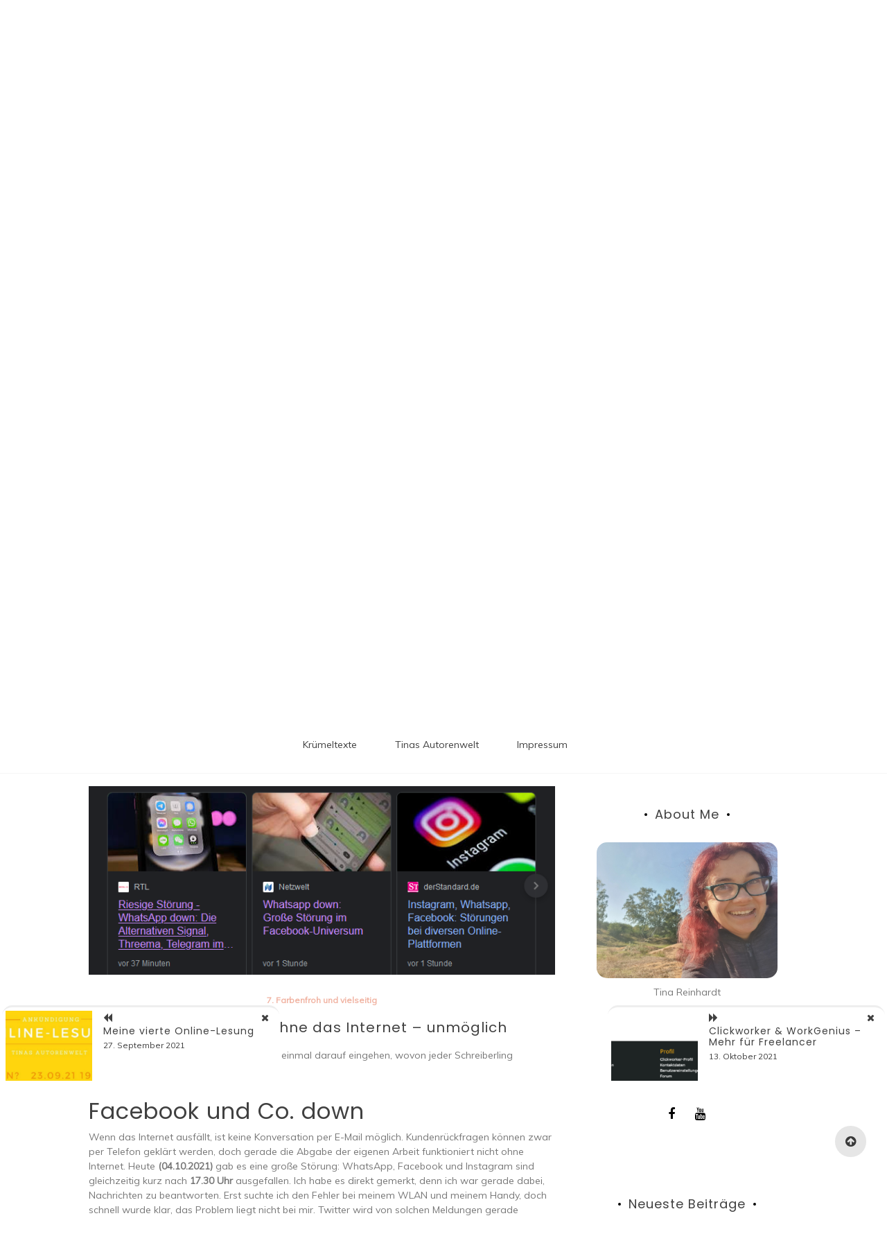

--- FILE ---
content_type: text/html; charset=UTF-8
request_url: https://blog.kruemeltexte.de/2021/10/04/leben-und-arbeit-ohne-das-internet-unmoeglich/
body_size: 20108
content:

<!doctype html>
<html lang="de">
<head>
	<meta charset="UTF-8">
	<link rel="profile" href="https://gmpg.org/xfn/11">
	<meta name="viewport" content="width=device-width, initial-scale=1, shrink-to-fit=no">	
	<meta name='robots' content='index, follow, max-image-preview:large, max-snippet:-1, max-video-preview:-1' />
	<style>img:is([sizes="auto" i], [sizes^="auto," i]) { contain-intrinsic-size: 3000px 1500px }</style>
	
	<!-- This site is optimized with the Yoast SEO plugin v26.2 - https://yoast.com/wordpress/plugins/seo/ -->
	<title>Leben und Arbeit ohne das Internet - unmöglich - Krümeltexte</title>
	<meta name="description" content="WhatsApp ist down! Facebook und Instagram ebenso - seit zwei Stunden durchflutet diese Meldung das Internet! Wie wirkt sich das auf uns aus?" />
	<link rel="canonical" href="https://blog.kruemeltexte.de/2021/10/04/leben-und-arbeit-ohne-das-internet-unmoeglich/" />
	<meta property="og:locale" content="de_DE" />
	<meta property="og:type" content="article" />
	<meta property="og:title" content="Leben und Arbeit ohne das Internet - unmöglich - Krümeltexte" />
	<meta property="og:description" content="WhatsApp ist down! Facebook und Instagram ebenso - seit zwei Stunden durchflutet diese Meldung das Internet! Wie wirkt sich das auf uns aus?" />
	<meta property="og:url" content="https://blog.kruemeltexte.de/2021/10/04/leben-und-arbeit-ohne-das-internet-unmoeglich/" />
	<meta property="og:site_name" content="Krümeltexte" />
	<meta property="article:published_time" content="2021-10-04T17:49:50+00:00" />
	<meta property="article:modified_time" content="2023-08-16T13:58:09+00:00" />
	<meta property="og:image" content="https://blog.kruemeltexte.de/wp-content/uploads/2021/10/Banner-Stoerung.png" />
	<meta property="og:image:width" content="709" />
	<meta property="og:image:height" content="286" />
	<meta property="og:image:type" content="image/png" />
	<meta name="author" content="tina" />
	<meta name="twitter:card" content="summary_large_image" />
	<meta name="twitter:label1" content="Verfasst von" />
	<meta name="twitter:data1" content="tina" />
	<meta name="twitter:label2" content="Geschätzte Lesezeit" />
	<meta name="twitter:data2" content="3 Minuten" />
	<script type="application/ld+json" class="yoast-schema-graph">{"@context":"https://schema.org","@graph":[{"@type":"WebPage","@id":"https://blog.kruemeltexte.de/2021/10/04/leben-und-arbeit-ohne-das-internet-unmoeglich/","url":"https://blog.kruemeltexte.de/2021/10/04/leben-und-arbeit-ohne-das-internet-unmoeglich/","name":"Leben und Arbeit ohne das Internet - unmöglich - Krümeltexte","isPartOf":{"@id":"https://blog.kruemeltexte.de/#website"},"primaryImageOfPage":{"@id":"https://blog.kruemeltexte.de/2021/10/04/leben-und-arbeit-ohne-das-internet-unmoeglich/#primaryimage"},"image":{"@id":"https://blog.kruemeltexte.de/2021/10/04/leben-und-arbeit-ohne-das-internet-unmoeglich/#primaryimage"},"thumbnailUrl":"https://blog.kruemeltexte.de/wp-content/uploads/2021/10/Banner-Stoerung.png","datePublished":"2021-10-04T17:49:50+00:00","dateModified":"2023-08-16T13:58:09+00:00","author":{"@id":"https://blog.kruemeltexte.de/#/schema/person/3769e396ec75e572256c703a7b486791"},"description":"WhatsApp ist down! Facebook und Instagram ebenso - seit zwei Stunden durchflutet diese Meldung das Internet! Wie wirkt sich das auf uns aus?","breadcrumb":{"@id":"https://blog.kruemeltexte.de/2021/10/04/leben-und-arbeit-ohne-das-internet-unmoeglich/#breadcrumb"},"inLanguage":"de","potentialAction":[{"@type":"ReadAction","target":["https://blog.kruemeltexte.de/2021/10/04/leben-und-arbeit-ohne-das-internet-unmoeglich/"]}]},{"@type":"ImageObject","inLanguage":"de","@id":"https://blog.kruemeltexte.de/2021/10/04/leben-und-arbeit-ohne-das-internet-unmoeglich/#primaryimage","url":"https://blog.kruemeltexte.de/wp-content/uploads/2021/10/Banner-Stoerung.png","contentUrl":"https://blog.kruemeltexte.de/wp-content/uploads/2021/10/Banner-Stoerung.png","width":709,"height":286},{"@type":"BreadcrumbList","@id":"https://blog.kruemeltexte.de/2021/10/04/leben-und-arbeit-ohne-das-internet-unmoeglich/#breadcrumb","itemListElement":[{"@type":"ListItem","position":1,"name":"Startseite","item":"https://blog.kruemeltexte.de/"},{"@type":"ListItem","position":2,"name":"Leben und Arbeit ohne das Internet &#8211; unmöglich"}]},{"@type":"WebSite","@id":"https://blog.kruemeltexte.de/#website","url":"https://blog.kruemeltexte.de/","name":"Krümeltexte","description":"Content-Marketing und Schriftstellerei","potentialAction":[{"@type":"SearchAction","target":{"@type":"EntryPoint","urlTemplate":"https://blog.kruemeltexte.de/?s={search_term_string}"},"query-input":{"@type":"PropertyValueSpecification","valueRequired":true,"valueName":"search_term_string"}}],"inLanguage":"de"},{"@type":"Person","@id":"https://blog.kruemeltexte.de/#/schema/person/3769e396ec75e572256c703a7b486791","name":"tina","image":{"@type":"ImageObject","inLanguage":"de","@id":"https://blog.kruemeltexte.de/#/schema/person/image/","url":"https://secure.gravatar.com/avatar/74ec87112d2c7f47a2b91d3bd0227fa193da7a364529752bdc662d8282a80b15?s=96&d=mm&r=g","contentUrl":"https://secure.gravatar.com/avatar/74ec87112d2c7f47a2b91d3bd0227fa193da7a364529752bdc662d8282a80b15?s=96&d=mm&r=g","caption":"tina"},"sameAs":["https://blog.kruemeltexte.de"],"url":"https://blog.kruemeltexte.de/author/tina/"}]}</script>
	<!-- / Yoast SEO plugin. -->


<link rel='dns-prefetch' href='//fonts.googleapis.com' />
<link rel="alternate" type="application/rss+xml" title="Krümeltexte &raquo; Feed" href="https://blog.kruemeltexte.de/feed/" />
<link rel="alternate" type="application/rss+xml" title="Krümeltexte &raquo; Kommentar-Feed" href="https://blog.kruemeltexte.de/comments/feed/" />
<link rel="alternate" type="application/rss+xml" title="Krümeltexte &raquo; Leben und Arbeit ohne das Internet &#8211; unmöglich-Kommentar-Feed" href="https://blog.kruemeltexte.de/2021/10/04/leben-und-arbeit-ohne-das-internet-unmoeglich/feed/" />
<script type="text/javascript">
/* <![CDATA[ */
window._wpemojiSettings = {"baseUrl":"https:\/\/s.w.org\/images\/core\/emoji\/16.0.1\/72x72\/","ext":".png","svgUrl":"https:\/\/s.w.org\/images\/core\/emoji\/16.0.1\/svg\/","svgExt":".svg","source":{"concatemoji":"https:\/\/blog.kruemeltexte.de\/wp-includes\/js\/wp-emoji-release.min.js?ver=6.8.3"}};
/*! This file is auto-generated */
!function(s,n){var o,i,e;function c(e){try{var t={supportTests:e,timestamp:(new Date).valueOf()};sessionStorage.setItem(o,JSON.stringify(t))}catch(e){}}function p(e,t,n){e.clearRect(0,0,e.canvas.width,e.canvas.height),e.fillText(t,0,0);var t=new Uint32Array(e.getImageData(0,0,e.canvas.width,e.canvas.height).data),a=(e.clearRect(0,0,e.canvas.width,e.canvas.height),e.fillText(n,0,0),new Uint32Array(e.getImageData(0,0,e.canvas.width,e.canvas.height).data));return t.every(function(e,t){return e===a[t]})}function u(e,t){e.clearRect(0,0,e.canvas.width,e.canvas.height),e.fillText(t,0,0);for(var n=e.getImageData(16,16,1,1),a=0;a<n.data.length;a++)if(0!==n.data[a])return!1;return!0}function f(e,t,n,a){switch(t){case"flag":return n(e,"\ud83c\udff3\ufe0f\u200d\u26a7\ufe0f","\ud83c\udff3\ufe0f\u200b\u26a7\ufe0f")?!1:!n(e,"\ud83c\udde8\ud83c\uddf6","\ud83c\udde8\u200b\ud83c\uddf6")&&!n(e,"\ud83c\udff4\udb40\udc67\udb40\udc62\udb40\udc65\udb40\udc6e\udb40\udc67\udb40\udc7f","\ud83c\udff4\u200b\udb40\udc67\u200b\udb40\udc62\u200b\udb40\udc65\u200b\udb40\udc6e\u200b\udb40\udc67\u200b\udb40\udc7f");case"emoji":return!a(e,"\ud83e\udedf")}return!1}function g(e,t,n,a){var r="undefined"!=typeof WorkerGlobalScope&&self instanceof WorkerGlobalScope?new OffscreenCanvas(300,150):s.createElement("canvas"),o=r.getContext("2d",{willReadFrequently:!0}),i=(o.textBaseline="top",o.font="600 32px Arial",{});return e.forEach(function(e){i[e]=t(o,e,n,a)}),i}function t(e){var t=s.createElement("script");t.src=e,t.defer=!0,s.head.appendChild(t)}"undefined"!=typeof Promise&&(o="wpEmojiSettingsSupports",i=["flag","emoji"],n.supports={everything:!0,everythingExceptFlag:!0},e=new Promise(function(e){s.addEventListener("DOMContentLoaded",e,{once:!0})}),new Promise(function(t){var n=function(){try{var e=JSON.parse(sessionStorage.getItem(o));if("object"==typeof e&&"number"==typeof e.timestamp&&(new Date).valueOf()<e.timestamp+604800&&"object"==typeof e.supportTests)return e.supportTests}catch(e){}return null}();if(!n){if("undefined"!=typeof Worker&&"undefined"!=typeof OffscreenCanvas&&"undefined"!=typeof URL&&URL.createObjectURL&&"undefined"!=typeof Blob)try{var e="postMessage("+g.toString()+"("+[JSON.stringify(i),f.toString(),p.toString(),u.toString()].join(",")+"));",a=new Blob([e],{type:"text/javascript"}),r=new Worker(URL.createObjectURL(a),{name:"wpTestEmojiSupports"});return void(r.onmessage=function(e){c(n=e.data),r.terminate(),t(n)})}catch(e){}c(n=g(i,f,p,u))}t(n)}).then(function(e){for(var t in e)n.supports[t]=e[t],n.supports.everything=n.supports.everything&&n.supports[t],"flag"!==t&&(n.supports.everythingExceptFlag=n.supports.everythingExceptFlag&&n.supports[t]);n.supports.everythingExceptFlag=n.supports.everythingExceptFlag&&!n.supports.flag,n.DOMReady=!1,n.readyCallback=function(){n.DOMReady=!0}}).then(function(){return e}).then(function(){var e;n.supports.everything||(n.readyCallback(),(e=n.source||{}).concatemoji?t(e.concatemoji):e.wpemoji&&e.twemoji&&(t(e.twemoji),t(e.wpemoji)))}))}((window,document),window._wpemojiSettings);
/* ]]> */
</script>
<style id='wp-emoji-styles-inline-css' type='text/css'>

	img.wp-smiley, img.emoji {
		display: inline !important;
		border: none !important;
		box-shadow: none !important;
		height: 1em !important;
		width: 1em !important;
		margin: 0 0.07em !important;
		vertical-align: -0.1em !important;
		background: none !important;
		padding: 0 !important;
	}
</style>
<link rel='stylesheet' id='wp-block-library-css' href='https://blog.kruemeltexte.de/wp-includes/css/dist/block-library/style.min.css?ver=6.8.3' type='text/css' media='all' />
<style id='wp-block-library-theme-inline-css' type='text/css'>
.wp-block-audio :where(figcaption){color:#555;font-size:13px;text-align:center}.is-dark-theme .wp-block-audio :where(figcaption){color:#ffffffa6}.wp-block-audio{margin:0 0 1em}.wp-block-code{border:1px solid #ccc;border-radius:4px;font-family:Menlo,Consolas,monaco,monospace;padding:.8em 1em}.wp-block-embed :where(figcaption){color:#555;font-size:13px;text-align:center}.is-dark-theme .wp-block-embed :where(figcaption){color:#ffffffa6}.wp-block-embed{margin:0 0 1em}.blocks-gallery-caption{color:#555;font-size:13px;text-align:center}.is-dark-theme .blocks-gallery-caption{color:#ffffffa6}:root :where(.wp-block-image figcaption){color:#555;font-size:13px;text-align:center}.is-dark-theme :root :where(.wp-block-image figcaption){color:#ffffffa6}.wp-block-image{margin:0 0 1em}.wp-block-pullquote{border-bottom:4px solid;border-top:4px solid;color:currentColor;margin-bottom:1.75em}.wp-block-pullquote cite,.wp-block-pullquote footer,.wp-block-pullquote__citation{color:currentColor;font-size:.8125em;font-style:normal;text-transform:uppercase}.wp-block-quote{border-left:.25em solid;margin:0 0 1.75em;padding-left:1em}.wp-block-quote cite,.wp-block-quote footer{color:currentColor;font-size:.8125em;font-style:normal;position:relative}.wp-block-quote:where(.has-text-align-right){border-left:none;border-right:.25em solid;padding-left:0;padding-right:1em}.wp-block-quote:where(.has-text-align-center){border:none;padding-left:0}.wp-block-quote.is-large,.wp-block-quote.is-style-large,.wp-block-quote:where(.is-style-plain){border:none}.wp-block-search .wp-block-search__label{font-weight:700}.wp-block-search__button{border:1px solid #ccc;padding:.375em .625em}:where(.wp-block-group.has-background){padding:1.25em 2.375em}.wp-block-separator.has-css-opacity{opacity:.4}.wp-block-separator{border:none;border-bottom:2px solid;margin-left:auto;margin-right:auto}.wp-block-separator.has-alpha-channel-opacity{opacity:1}.wp-block-separator:not(.is-style-wide):not(.is-style-dots){width:100px}.wp-block-separator.has-background:not(.is-style-dots){border-bottom:none;height:1px}.wp-block-separator.has-background:not(.is-style-wide):not(.is-style-dots){height:2px}.wp-block-table{margin:0 0 1em}.wp-block-table td,.wp-block-table th{word-break:normal}.wp-block-table :where(figcaption){color:#555;font-size:13px;text-align:center}.is-dark-theme .wp-block-table :where(figcaption){color:#ffffffa6}.wp-block-video :where(figcaption){color:#555;font-size:13px;text-align:center}.is-dark-theme .wp-block-video :where(figcaption){color:#ffffffa6}.wp-block-video{margin:0 0 1em}:root :where(.wp-block-template-part.has-background){margin-bottom:0;margin-top:0;padding:1.25em 2.375em}
</style>
<style id='classic-theme-styles-inline-css' type='text/css'>
/*! This file is auto-generated */
.wp-block-button__link{color:#fff;background-color:#32373c;border-radius:9999px;box-shadow:none;text-decoration:none;padding:calc(.667em + 2px) calc(1.333em + 2px);font-size:1.125em}.wp-block-file__button{background:#32373c;color:#fff;text-decoration:none}
</style>
<style id='global-styles-inline-css' type='text/css'>
:root{--wp--preset--aspect-ratio--square: 1;--wp--preset--aspect-ratio--4-3: 4/3;--wp--preset--aspect-ratio--3-4: 3/4;--wp--preset--aspect-ratio--3-2: 3/2;--wp--preset--aspect-ratio--2-3: 2/3;--wp--preset--aspect-ratio--16-9: 16/9;--wp--preset--aspect-ratio--9-16: 9/16;--wp--preset--color--black: #000000;--wp--preset--color--cyan-bluish-gray: #abb8c3;--wp--preset--color--white: #ffffff;--wp--preset--color--pale-pink: #f78da7;--wp--preset--color--vivid-red: #cf2e2e;--wp--preset--color--luminous-vivid-orange: #ff6900;--wp--preset--color--luminous-vivid-amber: #fcb900;--wp--preset--color--light-green-cyan: #7bdcb5;--wp--preset--color--vivid-green-cyan: #00d084;--wp--preset--color--pale-cyan-blue: #8ed1fc;--wp--preset--color--vivid-cyan-blue: #0693e3;--wp--preset--color--vivid-purple: #9b51e0;--wp--preset--gradient--vivid-cyan-blue-to-vivid-purple: linear-gradient(135deg,rgba(6,147,227,1) 0%,rgb(155,81,224) 100%);--wp--preset--gradient--light-green-cyan-to-vivid-green-cyan: linear-gradient(135deg,rgb(122,220,180) 0%,rgb(0,208,130) 100%);--wp--preset--gradient--luminous-vivid-amber-to-luminous-vivid-orange: linear-gradient(135deg,rgba(252,185,0,1) 0%,rgba(255,105,0,1) 100%);--wp--preset--gradient--luminous-vivid-orange-to-vivid-red: linear-gradient(135deg,rgba(255,105,0,1) 0%,rgb(207,46,46) 100%);--wp--preset--gradient--very-light-gray-to-cyan-bluish-gray: linear-gradient(135deg,rgb(238,238,238) 0%,rgb(169,184,195) 100%);--wp--preset--gradient--cool-to-warm-spectrum: linear-gradient(135deg,rgb(74,234,220) 0%,rgb(151,120,209) 20%,rgb(207,42,186) 40%,rgb(238,44,130) 60%,rgb(251,105,98) 80%,rgb(254,248,76) 100%);--wp--preset--gradient--blush-light-purple: linear-gradient(135deg,rgb(255,206,236) 0%,rgb(152,150,240) 100%);--wp--preset--gradient--blush-bordeaux: linear-gradient(135deg,rgb(254,205,165) 0%,rgb(254,45,45) 50%,rgb(107,0,62) 100%);--wp--preset--gradient--luminous-dusk: linear-gradient(135deg,rgb(255,203,112) 0%,rgb(199,81,192) 50%,rgb(65,88,208) 100%);--wp--preset--gradient--pale-ocean: linear-gradient(135deg,rgb(255,245,203) 0%,rgb(182,227,212) 50%,rgb(51,167,181) 100%);--wp--preset--gradient--electric-grass: linear-gradient(135deg,rgb(202,248,128) 0%,rgb(113,206,126) 100%);--wp--preset--gradient--midnight: linear-gradient(135deg,rgb(2,3,129) 0%,rgb(40,116,252) 100%);--wp--preset--font-size--small: 13px;--wp--preset--font-size--medium: 20px;--wp--preset--font-size--large: 36px;--wp--preset--font-size--x-large: 42px;--wp--preset--spacing--20: 0.44rem;--wp--preset--spacing--30: 0.67rem;--wp--preset--spacing--40: 1rem;--wp--preset--spacing--50: 1.5rem;--wp--preset--spacing--60: 2.25rem;--wp--preset--spacing--70: 3.38rem;--wp--preset--spacing--80: 5.06rem;--wp--preset--shadow--natural: 6px 6px 9px rgba(0, 0, 0, 0.2);--wp--preset--shadow--deep: 12px 12px 50px rgba(0, 0, 0, 0.4);--wp--preset--shadow--sharp: 6px 6px 0px rgba(0, 0, 0, 0.2);--wp--preset--shadow--outlined: 6px 6px 0px -3px rgba(255, 255, 255, 1), 6px 6px rgba(0, 0, 0, 1);--wp--preset--shadow--crisp: 6px 6px 0px rgba(0, 0, 0, 1);}:where(.is-layout-flex){gap: 0.5em;}:where(.is-layout-grid){gap: 0.5em;}body .is-layout-flex{display: flex;}.is-layout-flex{flex-wrap: wrap;align-items: center;}.is-layout-flex > :is(*, div){margin: 0;}body .is-layout-grid{display: grid;}.is-layout-grid > :is(*, div){margin: 0;}:where(.wp-block-columns.is-layout-flex){gap: 2em;}:where(.wp-block-columns.is-layout-grid){gap: 2em;}:where(.wp-block-post-template.is-layout-flex){gap: 1.25em;}:where(.wp-block-post-template.is-layout-grid){gap: 1.25em;}.has-black-color{color: var(--wp--preset--color--black) !important;}.has-cyan-bluish-gray-color{color: var(--wp--preset--color--cyan-bluish-gray) !important;}.has-white-color{color: var(--wp--preset--color--white) !important;}.has-pale-pink-color{color: var(--wp--preset--color--pale-pink) !important;}.has-vivid-red-color{color: var(--wp--preset--color--vivid-red) !important;}.has-luminous-vivid-orange-color{color: var(--wp--preset--color--luminous-vivid-orange) !important;}.has-luminous-vivid-amber-color{color: var(--wp--preset--color--luminous-vivid-amber) !important;}.has-light-green-cyan-color{color: var(--wp--preset--color--light-green-cyan) !important;}.has-vivid-green-cyan-color{color: var(--wp--preset--color--vivid-green-cyan) !important;}.has-pale-cyan-blue-color{color: var(--wp--preset--color--pale-cyan-blue) !important;}.has-vivid-cyan-blue-color{color: var(--wp--preset--color--vivid-cyan-blue) !important;}.has-vivid-purple-color{color: var(--wp--preset--color--vivid-purple) !important;}.has-black-background-color{background-color: var(--wp--preset--color--black) !important;}.has-cyan-bluish-gray-background-color{background-color: var(--wp--preset--color--cyan-bluish-gray) !important;}.has-white-background-color{background-color: var(--wp--preset--color--white) !important;}.has-pale-pink-background-color{background-color: var(--wp--preset--color--pale-pink) !important;}.has-vivid-red-background-color{background-color: var(--wp--preset--color--vivid-red) !important;}.has-luminous-vivid-orange-background-color{background-color: var(--wp--preset--color--luminous-vivid-orange) !important;}.has-luminous-vivid-amber-background-color{background-color: var(--wp--preset--color--luminous-vivid-amber) !important;}.has-light-green-cyan-background-color{background-color: var(--wp--preset--color--light-green-cyan) !important;}.has-vivid-green-cyan-background-color{background-color: var(--wp--preset--color--vivid-green-cyan) !important;}.has-pale-cyan-blue-background-color{background-color: var(--wp--preset--color--pale-cyan-blue) !important;}.has-vivid-cyan-blue-background-color{background-color: var(--wp--preset--color--vivid-cyan-blue) !important;}.has-vivid-purple-background-color{background-color: var(--wp--preset--color--vivid-purple) !important;}.has-black-border-color{border-color: var(--wp--preset--color--black) !important;}.has-cyan-bluish-gray-border-color{border-color: var(--wp--preset--color--cyan-bluish-gray) !important;}.has-white-border-color{border-color: var(--wp--preset--color--white) !important;}.has-pale-pink-border-color{border-color: var(--wp--preset--color--pale-pink) !important;}.has-vivid-red-border-color{border-color: var(--wp--preset--color--vivid-red) !important;}.has-luminous-vivid-orange-border-color{border-color: var(--wp--preset--color--luminous-vivid-orange) !important;}.has-luminous-vivid-amber-border-color{border-color: var(--wp--preset--color--luminous-vivid-amber) !important;}.has-light-green-cyan-border-color{border-color: var(--wp--preset--color--light-green-cyan) !important;}.has-vivid-green-cyan-border-color{border-color: var(--wp--preset--color--vivid-green-cyan) !important;}.has-pale-cyan-blue-border-color{border-color: var(--wp--preset--color--pale-cyan-blue) !important;}.has-vivid-cyan-blue-border-color{border-color: var(--wp--preset--color--vivid-cyan-blue) !important;}.has-vivid-purple-border-color{border-color: var(--wp--preset--color--vivid-purple) !important;}.has-vivid-cyan-blue-to-vivid-purple-gradient-background{background: var(--wp--preset--gradient--vivid-cyan-blue-to-vivid-purple) !important;}.has-light-green-cyan-to-vivid-green-cyan-gradient-background{background: var(--wp--preset--gradient--light-green-cyan-to-vivid-green-cyan) !important;}.has-luminous-vivid-amber-to-luminous-vivid-orange-gradient-background{background: var(--wp--preset--gradient--luminous-vivid-amber-to-luminous-vivid-orange) !important;}.has-luminous-vivid-orange-to-vivid-red-gradient-background{background: var(--wp--preset--gradient--luminous-vivid-orange-to-vivid-red) !important;}.has-very-light-gray-to-cyan-bluish-gray-gradient-background{background: var(--wp--preset--gradient--very-light-gray-to-cyan-bluish-gray) !important;}.has-cool-to-warm-spectrum-gradient-background{background: var(--wp--preset--gradient--cool-to-warm-spectrum) !important;}.has-blush-light-purple-gradient-background{background: var(--wp--preset--gradient--blush-light-purple) !important;}.has-blush-bordeaux-gradient-background{background: var(--wp--preset--gradient--blush-bordeaux) !important;}.has-luminous-dusk-gradient-background{background: var(--wp--preset--gradient--luminous-dusk) !important;}.has-pale-ocean-gradient-background{background: var(--wp--preset--gradient--pale-ocean) !important;}.has-electric-grass-gradient-background{background: var(--wp--preset--gradient--electric-grass) !important;}.has-midnight-gradient-background{background: var(--wp--preset--gradient--midnight) !important;}.has-small-font-size{font-size: var(--wp--preset--font-size--small) !important;}.has-medium-font-size{font-size: var(--wp--preset--font-size--medium) !important;}.has-large-font-size{font-size: var(--wp--preset--font-size--large) !important;}.has-x-large-font-size{font-size: var(--wp--preset--font-size--x-large) !important;}
:where(.wp-block-post-template.is-layout-flex){gap: 1.25em;}:where(.wp-block-post-template.is-layout-grid){gap: 1.25em;}
:where(.wp-block-columns.is-layout-flex){gap: 2em;}:where(.wp-block-columns.is-layout-grid){gap: 2em;}
:root :where(.wp-block-pullquote){font-size: 1.5em;line-height: 1.6;}
</style>
<link rel='stylesheet' id='kenwheeler-slicktheme-css' href='https://blog.kruemeltexte.de/wp-content/themes/new-blog/css/slick-theme.css?ver=6.8.3' type='text/css' media='all' />
<link rel='stylesheet' id='bootstrap-css' href='https://blog.kruemeltexte.de/wp-content/themes/new-blog/css/bootstrap.css?ver=6.8.3' type='text/css' media='all' />
<link rel='stylesheet' id='new-blog-style-css' href='https://blog.kruemeltexte.de/wp-content/themes/new-blog/style.css?ver=6.8.3' type='text/css' media='all' />
<link rel='stylesheet' id='new-blog-lite-style-css' href='https://blog.kruemeltexte.de/wp-content/themes/new-blog-lite/style.css?ver=1.1.0' type='text/css' media='all' />
<link rel='stylesheet' id='kenwheeler-slick-css' href='https://blog.kruemeltexte.de/wp-content/themes/new-blog/css/slick.css?ver=1.9.0' type='text/css' media='all' />
<link rel='stylesheet' id='new-blog-sidenav-css' href='https://blog.kruemeltexte.de/wp-content/themes/new-blog/css/sidenav.css?ver=1.0.0' type='text/css' media='all' />
<link rel='stylesheet' id='font-awesome-css' href='https://blog.kruemeltexte.de/wp-content/themes/new-blog/css/font-awesome.css?ver=1.9.0' type='text/css' media='all' />
<link rel='stylesheet' id='google-webfonts-css' href='//fonts.googleapis.com/css?family=Kaushan+Script|Poppins|Muli' type='text/css' media='all' />
<script type="text/javascript" src="https://blog.kruemeltexte.de/wp-includes/js/jquery/jquery.min.js?ver=3.7.1" id="jquery-core-js"></script>
<script type="text/javascript" src="https://blog.kruemeltexte.de/wp-includes/js/jquery/jquery-migrate.min.js?ver=3.4.1" id="jquery-migrate-js"></script>
<link rel="https://api.w.org/" href="https://blog.kruemeltexte.de/wp-json/" /><link rel="alternate" title="JSON" type="application/json" href="https://blog.kruemeltexte.de/wp-json/wp/v2/posts/934" /><link rel="EditURI" type="application/rsd+xml" title="RSD" href="https://blog.kruemeltexte.de/xmlrpc.php?rsd" />
<meta name="generator" content="WordPress 6.8.3" />
<link rel='shortlink' href='https://blog.kruemeltexte.de/?p=934' />
<link rel="alternate" title="oEmbed (JSON)" type="application/json+oembed" href="https://blog.kruemeltexte.de/wp-json/oembed/1.0/embed?url=https%3A%2F%2Fblog.kruemeltexte.de%2F2021%2F10%2F04%2Fleben-und-arbeit-ohne-das-internet-unmoeglich%2F" />
<link rel="alternate" title="oEmbed (XML)" type="text/xml+oembed" href="https://blog.kruemeltexte.de/wp-json/oembed/1.0/embed?url=https%3A%2F%2Fblog.kruemeltexte.de%2F2021%2F10%2F04%2Fleben-und-arbeit-ohne-das-internet-unmoeglich%2F&#038;format=xml" />
<link rel="pingback" href="https://blog.kruemeltexte.de/xmlrpc.php">	<style type="text/css">
    
    /* highlight active menu */
    li.current-menu-item {   
        color: #a08700  ; 
    }
    
    /* main width */
    .banner-holder .container-fluid {
	width: 80% ;

    }
 
    /* UPPERCASE */
    .category1, .category2, .category3, .category4  {
		text-transform: uppercase ;

    }
    .post-auther-edit-1, .post-auther-edit-2, .post-auther-edit-3, .post-auther-edit-4  {
		text-transform: uppercase ;
    }
    .leave-comment  {
		text-transform: uppercase ;

    }
    .read-more  {
		text-transform: uppercase ;

    }
    .widget-title, .most1, .most2, .most3, .most4 {
        text-transform: uppercase ;
    }
    #primary-menu {
        text-transform: uppercase ;
    }   
    </style>
<style type="text/css">.recentcomments a{display:inline !important;padding:0 !important;margin:0 !important;}</style>
<!-- BEGIN Tracking code for Matomo -->
<script type="text/javascript">var _paq = window._paq || []; _paq.push(["trackPageView"]); _paq.push(["enableLinkTracking"]); (function() { var u="https://www.reinhardt-it.eu/matomo/"; _paq.push(["setTrackerUrl", u+"piwik.php"]); _paq.push(["setSiteId", "2"]); var d=document, g=d.createElement("script"), s=d.getElementsByTagName("script")[0]; g.type="text/javascript"; g.defer=true; g.async=true; g.src=u+"piwik.js"; s.parentNode.insertBefore(g,s); })();</script>
<!-- END Tracking code for Matomo -->

</head>

<body class="wp-singular post-template-default single single-post postid-934 single-format-standard wp-embed-responsive wp-theme-new-blog wp-child-theme-new-blog-lite"  >
<div id="page" class="site">
	<a class="skip-link screen-reader-text" href="#content">Skip to content</a>

	<header id="masthead" class="site-header ">
<!-- Logo -->
		 
			<div>
			 </div> 					<div class="container-header">
				<div class="min-height-150">
				<div id="wp-custom-header" class="wp-custom-header"><img src="https://blog.kruemeltexte.de/wp-content/themes/new-blog-lite/images/default-header-image.jpg" width="1400" height="675" alt="" decoding="async" fetchpriority="high" /></div>	
				</div>
				<!-- Title -->
				<div class=" logo text-center mx-auto overlays ">
					<h1 class="site-title"><a href="https://blog.kruemeltexte.de/" rel="home">Krümeltexte</a></h1>
										<p class="site-description">Content-Marketing und Schriftstellerei</p>
									</div>
			</div>
			
		<div class="text-center pt-3 pb-3 navbar-expand-lg" > 
			<!-- Navbar -->
			<nav class="navbar ">
        		<div class="container">
						<div class="float-left">
						<!-- left nav -->
													</div>
						<div class='float-right'>
							<!-- Right nav -->
							<ul class="search-tab">
								<li><a href="javascript:;" class="toggle" id="sidenav-toggle" ><span class="fa fa-bars" aria-hidden="true"></span></a></li>
							</ul>
						</div>			
			  </div>
			</nav>
		</div>

    <!-- side nav -->

    <nav class="sidenav" data-sidenav data-sidenav-toggle="#sidenav-toggle">
		<a id ="closebtn" href="javascript:void(0)" class="closebtn">&times;</a>

      <div class="sidenav-brand logo text-left">
          <p class="site-title"><a href="https://blog.kruemeltexte.de/" rel="home">Krümeltexte</a></p>
      </div>
        <div class="sidenav-header"  action="https://blog.kruemeltexte.de">
        <form class="search-form"  action="https://blog.kruemeltexte.de" >
          <input name="s" value=" " class="form-control mr-sm-2" type="search" placeholder="Search;"" aria-label="Search">
          <button class="btn search-submit" type="submit"><span class="fa fa-search" aria-hidden="true"></span></button>
        </form>
</div>			<nav id ="side_nav" class=" navbar navbar-expand-sm " role="navigation">
						<div id="bs-example-navbar-collapse-1" class="menu-hauptmenue-container"><ul id="menu-hauptmenue" class="nav flex-column sidenav-menu"><li itemscope="itemscope" itemtype="https://www.schema.org/SiteNavigationElement" id="menu-item-238" class="menu-item menu-item-type-custom menu-item-object-custom menu-item-238 nav-item"><a title="Krümeltexte" href="https://www.kruemeltexte.de" class="nav-link">Krümeltexte</a></li>
<li itemscope="itemscope" itemtype="https://www.schema.org/SiteNavigationElement" id="menu-item-239" class="menu-item menu-item-type-custom menu-item-object-custom menu-item-239 nav-item"><a title="Tinas Autorenwelt" href="https://www.tinas-autorenwelt.de/" class="nav-link">Tinas Autorenwelt</a></li>
<li itemscope="itemscope" itemtype="https://www.schema.org/SiteNavigationElement" id="menu-item-237" class="menu-item menu-item-type-custom menu-item-object-custom menu-item-237 nav-item"><a title="Impressum" href="https://www.kruemeltexte.de/index.php/impressum/" class="nav-link">Impressum</a></li>
</ul></div>			</nav>
 
    </nav>

		<!-- end side nav -->

	<!-- banner slider -->

	
		<!-- end banner slider -->

		
  </header><!-- #masthead -->
	
	<div id="content" class="site-content">
		<!-- Main menu -->
		<nav id="main_nav" class="sticky-top navbar navbar-expand-lg  " role="navigation">
						<!-- Brand and toggle get grouped for better mobile display -->
													<button class="navbar-toggler" type="button" data-toggle="collapse" data-target="#collapse-1" aria-controls="bs-example-navbar-collapse-1" aria-expanded="false" aria-label="Toggle navigation">
								<span class="fa fa-bars"></span>
							</button>
						<div id="collapse-1" class="collapse navbar-collapse"><ul id="menu-hauptmenue-1" class="nav navbar-nav mx-auto"><li itemscope="itemscope" itemtype="https://www.schema.org/SiteNavigationElement" class="menu-item menu-item-type-custom menu-item-object-custom menu-item-238 nav-item"><a title="Krümeltexte" href="https://www.kruemeltexte.de" class="nav-link">Krümeltexte</a></li>
<li itemscope="itemscope" itemtype="https://www.schema.org/SiteNavigationElement" class="menu-item menu-item-type-custom menu-item-object-custom menu-item-239 nav-item"><a title="Tinas Autorenwelt" href="https://www.tinas-autorenwelt.de/" class="nav-link">Tinas Autorenwelt</a></li>
<li itemscope="itemscope" itemtype="https://www.schema.org/SiteNavigationElement" class="menu-item menu-item-type-custom menu-item-object-custom menu-item-237 nav-item"><a title="Impressum" href="https://www.kruemeltexte.de/index.php/impressum/" class="nav-link">Impressum</a></li>
</ul></div>				</nav>
		<!-- End Main menu -->

<div id="primary" class="content-area" onLoad="window.scroll(0, 500)">
	<main id="main" class="site-main">
		<section  class="middle-content inner-content">
		<div class="container-fluid">
			<div id ="scroll-top" class="row">
			<div class="col-lg-8">
												<div class="detail-block">
							<section>
								<article id="post-934" class="post-934 post type-post status-publish format-standard has-post-thumbnail hentry category-farbenfroh tag-facebook tag-instagram tag-stoerung tag-whatsapp">

									<div class="thumb">
										<img width="709" height="286" src="https://blog.kruemeltexte.de/wp-content/uploads/2021/10/Banner-Stoerung.png" class="attachment-post-thumbnail size-post-thumbnail wp-post-image" alt="" decoding="async" srcset="https://blog.kruemeltexte.de/wp-content/uploads/2021/10/Banner-Stoerung.png 709w, https://blog.kruemeltexte.de/wp-content/uploads/2021/10/Banner-Stoerung-300x121.png 300w" sizes="(max-width: 709px) 100vw, 709px" />										<div class="thumb-body text-justifys">
											<header class="entry-header">
												<span class ="mt-4 cat"> <a href="https://blog.kruemeltexte.de/category/farbenfroh/" rel="category tag">7. Farbenfroh und vielseitig</a> </span>
												<h1 class="entry-title card-title">Leben und Arbeit ohne das Internet &#8211; unmöglich</h1>											</header>
											
<p>Anlässlich aktueller Störungen möchte ich einmal darauf eingehen, wovon jeder Schreiberling abhängig ist – vom Internet.</p>



<h2 class="wp-block-heading">Facebook und Co. down</h2>



<p>Wenn das Internet ausfällt, ist keine Konversation per E-Mail möglich. Kundenrückfragen können zwar per Telefon geklärt werden, doch gerade die Abgabe der eigenen Arbeit funktioniert nicht ohne Internet. Heute <strong>(04.10.2021)</strong> gab es eine große Störung: WhatsApp, Facebook und Instagram sind gleichzeitig kurz nach <strong>17.30 Uhr</strong> ausgefallen. Ich habe es direkt gemerkt, denn ich war gerade dabei, Nachrichten zu beantworten. Erst suchte ich den Fehler bei meinem WLAN und meinem Handy, doch schnell wurde klar, das Problem liegt nicht bei mir. Twitter wird von solchen Meldungen gerade regelrecht überflutet. Heute bin ich nur indirekt betroffen, denn ich hatte bereits Feierabend.</p>



<p>Recht scherzhaft postete ebaykleinanzeigen: <em><mark style="background-color:rgba(0, 0, 0, 0)" class="has-inline-color has-vivid-purple-color">Facebook, Instagram und WhatsApp down – noch nie war unser Chat so wichtig.</mark></em></p>


<div class="wp-block-image">
<figure class="aligncenter size-full is-resized"><img decoding="async" src="https://blog.kruemeltexte.de/wp-content/uploads/2021/10/Stoerung.png" alt="" class="wp-image-936" width="663" height="559" srcset="https://blog.kruemeltexte.de/wp-content/uploads/2021/10/Stoerung.png 884w, https://blog.kruemeltexte.de/wp-content/uploads/2021/10/Stoerung-300x253.png 300w, https://blog.kruemeltexte.de/wp-content/uploads/2021/10/Stoerung-768x647.png 768w" sizes="(max-width: 663px) 100vw, 663px" /><figcaption class="wp-element-caption">Quelle: www.pixabay.com</figcaption></figure></div>


<h2 class="wp-block-heading">Wie stark es unseren Alltag beeinflusst …</h2>



<p>Schnell wurde mir jedoch bewusst, wie abhängig Krümeltexte von gewissen Diensten ist. Eigentlich wollte ich bei Instagram und Facebook noch einen Post veröffentlichen, das muss ich nun verschieben – kein Weltuntergang, aber auch die Social Media Kanäle gehören zu meiner täglichen Arbeit, sei es für die Kundschaft oder für mich selbst.</p>



<p>Es ist wie beim Strom- und Wasserausfall. Einem wird erst dann bewusst, wie weitreichend diese alltäglichen Dinge sind, wenn wir sie nicht mehr haben. Bei jedem Umzug wird mir klar, wie aufgeschmissen ich ohne das Internet und mein Telefon bin, denn stets muss man auf den neuen Telefonanschluss warten. Eine Lösung für das Problem habe ich nicht. Ich kann auch in Zukunft weder gesamt auf das Internet verzichten, noch kann ich gewisse Seiten meiden, denn welches Unternehmen funktioniert heute schon ohne Social Media? Einen kleinen Vorteil hat meine Arbeit, bereits recherchierte Texte oder Arbeiten ohne Rechercheaufwand kann ich auch ohne das World Wide Web umsetzen – wie diesen Blogartikel. Nur fürs Veröffentlichen, tja, da geht es nicht ohne. Doch heute ist immerhin nicht alles ausgefallen.</p>



<p>Ich wünsche euch einen schönen Restabend. </p>



<p>PS: Es ist <strong>19:54 Uhr </strong>und wir leben bereits zwei Stunden ohne Facebook, Instagram und WhatsApp – so groß der Ärger auch sein mag, wir leben! Es wird uns nicht umbringen 😉</p>



<p>Und wenn du jetzt Lust bekommen hast, dir mal anzuschauen, wie sich das Internet eigentlich entwickelt hat, gibt es auch dazu einen spannenden Blogartikel bei Krümeltexte: <a href="https://blog.kruemeltexte.de/2023/08/16/die-entwicklung-des-internets-von-der-ersten-webseite-bis-heute/">Die Entwicklung des Internets</a>.</p>
											<div class="clearfix"> </div>
											<footer>
												<div class="coment-share">
													<div class="tag-date-comment">
														<ul class="date-comment">
														<li> <span class="posted-on "><a href="https://blog.kruemeltexte.de/2021/10/" rel="bookmark"><time class="entry-date published updated" datetime="4. Oktober 2021">4. Oktober 2021</time></a></span></li>
														<li></li>
														<li> 
															<span class="date"><a><i class="fa fa-clock-o"></i><span class="pl-1"> 4 Jahren															</span></a></span>
														</li>
														<li> <li><span class="date"><a><i class="fa fa-pencil-square-o"></i><span class="pl-1"> 408 words</span></a></span></li> </li>																						
														<li></li>
														
														</ul>
													</div>
													
												</div>
												<span class ="tag"> <span class="tags-links">Tagged <a href="https://blog.kruemeltexte.de/tag/facebook/" rel="tag">Facebook</a>, <a href="https://blog.kruemeltexte.de/tag/instagram/" rel="tag">Instagram</a>, <a href="https://blog.kruemeltexte.de/tag/stoerung/" rel="tag">Störung</a>, <a href="https://blog.kruemeltexte.de/tag/whatsapp/" rel="tag">WhatsApp</a> </span></span>
											</footer>
										</div>
									</div>
								</article><!-- #post-934 -->

							</section>
							<div class =" mt-5 mb-5"> 
							
	<nav class="navigation post-navigation" aria-label="Beiträge">
		<h2 class="screen-reader-text">Beitragsnavigation</h2>
		<div class="nav-links"><div class="nav-previous"><a href="https://blog.kruemeltexte.de/2021/09/27/meine-vierte-online-lesung/" rel="prev">Previous post</a></div><div class="nav-next"><a href="https://blog.kruemeltexte.de/2021/10/13/clickworker-workgenius-mehr-fuer-freelancer/" rel="next">Next post</a></div></div>
	</nav> 
							</div>
														<section>
							<article id="post-934" class="post-934 post type-post status-publish format-standard has-post-thumbnail hentry category-farbenfroh tag-facebook tag-instagram tag-stoerung tag-whatsapp">

								<div class="author">
									<div class="title-holder text-center other-title">
										<h2>Author</h2>
									</div>
									<div class="media">
																				<div class="media-body">
											<header class="entry-header">
											<div class="title-share">
												<div class= "w-100">
													<span class="byline"> by <span class="author vcard mr-auto">
			<a class="url fn n" href="https://blog.kruemeltexte.de/author/tina/">tina</a></span>&nbsp</span> 
												</div>
																								<div>
												tina@familie-reinhardt.de												</div>
																							</div>
											</header>
																						<div >
																						</div>
																					</div>
									</div>
								</div>
							</article>
							</section>
														<section>
							 
							<div class="related-posts">
								<div class="title-holder text-center other-title">
									<h2>Related Posts</h2>
								</div>
								<div class="row">
																	<div class="col-md-6">
										<article id="post-1793" class="post-1793 post type-post status-publish format-standard has-post-thumbnail hentry category-farbenfroh tag-marketing tag-weihnachten">
											<div class="card">
											
		<a class="post-thumbnail img-holder" href="https://blog.kruemeltexte.de/2023/12/15/weihnachten-und-wie-stark-es-das-marketing-beeinflusst/" aria-hidden="true" tabindex="-1">
			<img width="700" height="485" src="https://blog.kruemeltexte.de/wp-content/uploads/2023/12/Banner-Weihnachten-700x485.png" class="card-img-top wp-post-image" alt="Weihnachten und wie stark es das Marketing beeinflusst!" decoding="async" loading="lazy" />		</a>
														<div class="card-body">
													<header class="entry-header">
														<div class="tag-date-comment">
																															<span class ="cat"> <a href="https://blog.kruemeltexte.de/category/farbenfroh/" rel="category tag">7. Farbenfroh und vielseitig</a> </span>
																														<ul class="date-comment">
																																	<li> <span class="posted-on "><a href="https://blog.kruemeltexte.de/2023/12/" rel="bookmark"><time class="entry-date published updated" datetime="15. Dezember 2023">15. Dezember 2023</time></a></span></li>
																
																																	<li> 
																	<span class="date"><a><i class="fa fa-clock-o"></i><span class="pl-1"> 2 Jahren																	</span></a></span>
																	</li>										
																
																	<li></li>
															</ul>
																														<span class ="tag"> <span class="tags-links">Tagged <a href="https://blog.kruemeltexte.de/tag/marketing/" rel="tag">Marketing</a>, <a href="https://blog.kruemeltexte.de/tag/weihnachten/" rel="tag">Weihnachten</a> </span></span>
																													</div>
														<h3 class="entry-title"><a href="https://blog.kruemeltexte.de/2023/12/15/weihnachten-und-wie-stark-es-das-marketing-beeinflusst/" rel="bookmark">Weihnachten und wie stark es das Marketing beeinflusst!</a></h3>													</header>
													
														<p class="text-justify">Die Weihnachtszeit ist nicht nur eine Zeit der Besinnlichkeit und festlichen Freude, sondern auch eine goldene Gelegenheit für dein Unternehmen, Marketingstrategien aufblühen [&hellip;]</p>
																																								<footer>
														<a class=" btn" href="https://blog.kruemeltexte.de/2023/12/15/weihnachten-und-wie-stark-es-das-marketing-beeinflusst/">Read More</a>
													</footer>
													
												</div>
											</div>
										</article><!-- #post-1793 -->
									</div>
																	<div class="col-md-6">
										<article id="post-1780" class="post-1780 post type-post status-publish format-standard has-post-thumbnail hentry category-farbenfroh tag-internet tag-stromausfall">
											<div class="card">
											
		<a class="post-thumbnail img-holder" href="https://blog.kruemeltexte.de/2023/12/04/arbeiten-bei-stromausfall/" aria-hidden="true" tabindex="-1">
			<img width="700" height="485" src="https://blog.kruemeltexte.de/wp-content/uploads/2023/12/Banner-Stromausfall-700x485.png" class="card-img-top wp-post-image" alt="Arbeiten bei Stromausfall" decoding="async" loading="lazy" />		</a>
														<div class="card-body">
													<header class="entry-header">
														<div class="tag-date-comment">
																															<span class ="cat"> <a href="https://blog.kruemeltexte.de/category/farbenfroh/" rel="category tag">7. Farbenfroh und vielseitig</a> </span>
																														<ul class="date-comment">
																																	<li> <span class="posted-on "><a href="https://blog.kruemeltexte.de/2023/12/" rel="bookmark"><time class="entry-date published updated" datetime="4. Dezember 2023">4. Dezember 2023</time></a></span></li>
																
																																	<li> 
																	<span class="date"><a><i class="fa fa-clock-o"></i><span class="pl-1"> 2 Jahren																	</span></a></span>
																	</li>										
																
																	<li></li>
															</ul>
																														<span class ="tag"> <span class="tags-links">Tagged <a href="https://blog.kruemeltexte.de/tag/internet/" rel="tag">Internet</a>, <a href="https://blog.kruemeltexte.de/tag/stromausfall/" rel="tag">Stromausfall</a> </span></span>
																													</div>
														<h3 class="entry-title"><a href="https://blog.kruemeltexte.de/2023/12/04/arbeiten-bei-stromausfall/" rel="bookmark">Arbeiten bei Stromausfall</a></h3>													</header>
													
														<p class="text-justify">Wer hat es nicht schon erlebt, plötzlich ist der Strom einfach weg. Für uns als Marketingagentur ein Szenario, welches ungünstig ist. Jedoch [&hellip;]</p>
																																								<footer>
														<a class=" btn" href="https://blog.kruemeltexte.de/2023/12/04/arbeiten-bei-stromausfall/">Read More</a>
													</footer>
													
												</div>
											</div>
										</article><!-- #post-1780 -->
									</div>
																	<div class="col-md-6">
										<article id="post-1709" class="post-1709 post type-post status-publish format-standard has-post-thumbnail hentry category-farbenfroh tag-handy tag-kommunikation tag-rueckblick tag-smartphone">
											<div class="card">
											
		<a class="post-thumbnail img-holder" href="https://blog.kruemeltexte.de/2023/09/11/die-entstehung-von-handy-und-smartphone/" aria-hidden="true" tabindex="-1">
			<img width="700" height="336" src="https://blog.kruemeltexte.de/wp-content/uploads/2023/09/Banner-Handy-700x336.png" class="card-img-top wp-post-image" alt="Die Entstehung des Handys und Smartphone" decoding="async" loading="lazy" />		</a>
														<div class="card-body">
													<header class="entry-header">
														<div class="tag-date-comment">
																															<span class ="cat"> <a href="https://blog.kruemeltexte.de/category/farbenfroh/" rel="category tag">7. Farbenfroh und vielseitig</a> </span>
																														<ul class="date-comment">
																																	<li> <span class="posted-on "><a href="https://blog.kruemeltexte.de/2023/09/" rel="bookmark"><time class="entry-date published updated" datetime="11. September 2023">11. September 2023</time></a></span></li>
																
																																	<li> 
																	<span class="date"><a><i class="fa fa-clock-o"></i><span class="pl-1"> 2 Jahren																	</span></a></span>
																	</li>										
																
																	<li></li>
															</ul>
																														<span class ="tag"> <span class="tags-links">Tagged <a href="https://blog.kruemeltexte.de/tag/handy/" rel="tag">Handy</a>, <a href="https://blog.kruemeltexte.de/tag/kommunikation/" rel="tag">Kommunikation</a>, <a href="https://blog.kruemeltexte.de/tag/rueckblick/" rel="tag">Rückblick</a>, <a href="https://blog.kruemeltexte.de/tag/smartphone/" rel="tag">Smartphone</a> </span></span>
																													</div>
														<h3 class="entry-title"><a href="https://blog.kruemeltexte.de/2023/09/11/die-entstehung-von-handy-und-smartphone/" rel="bookmark">Die Entstehung des Handys und Smartphone</a></h3>													</header>
													
														<p class="text-justify">Die Geschichte unserer modernen Kommunikation Wie viele Stunden sitzt du jeden Tag vor deinem Smartphone? Vermutlich ebenso lange wie wir, denn das [&hellip;]</p>
																																								<footer>
														<a class=" btn" href="https://blog.kruemeltexte.de/2023/09/11/die-entstehung-von-handy-und-smartphone/">Read More</a>
													</footer>
													
												</div>
											</div>
										</article><!-- #post-1709 -->
									</div>
																	<div class="col-md-6">
										<article id="post-1697" class="post-1697 post type-post status-publish format-standard has-post-thumbnail hentry category-farbenfroh tag-marketing tag-rueckblick">
											<div class="card">
											
		<a class="post-thumbnail img-holder" href="https://blog.kruemeltexte.de/2023/08/22/stammartikel-farbenfroh/" aria-hidden="true" tabindex="-1">
			<img width="642" height="262" src="https://blog.kruemeltexte.de/wp-content/uploads/2023/08/Banner-bunt2.png" class="card-img-top wp-post-image" alt="Stammartikel – Farbenfroh und vielseitig" decoding="async" loading="lazy" srcset="https://blog.kruemeltexte.de/wp-content/uploads/2023/08/Banner-bunt2.png 642w, https://blog.kruemeltexte.de/wp-content/uploads/2023/08/Banner-bunt2-300x122.png 300w" sizes="auto, (max-width: 642px) 100vw, 642px" />		</a>
														<div class="card-body">
													<header class="entry-header">
														<div class="tag-date-comment">
																															<span class ="cat"> <a href="https://blog.kruemeltexte.de/category/farbenfroh/" rel="category tag">7. Farbenfroh und vielseitig</a> </span>
																														<ul class="date-comment">
																																	<li> <span class="posted-on "><a href="https://blog.kruemeltexte.de/2023/08/" rel="bookmark"><time class="entry-date published updated" datetime="22. August 2023">22. August 2023</time></a></span></li>
																
																																	<li> 
																	<span class="date"><a><i class="fa fa-clock-o"></i><span class="pl-1"> 2 Jahren																	</span></a></span>
																	</li>										
																
																	<li></li>
															</ul>
																														<span class ="tag"> <span class="tags-links">Tagged <a href="https://blog.kruemeltexte.de/tag/marketing/" rel="tag">Marketing</a>, <a href="https://blog.kruemeltexte.de/tag/rueckblick/" rel="tag">Rückblick</a> </span></span>
																													</div>
														<h3 class="entry-title"><a href="https://blog.kruemeltexte.de/2023/08/22/stammartikel-farbenfroh/" rel="bookmark">Stammartikel – Farbenfroh und vielseitig</a></h3>													</header>
													
														<p class="text-justify">Dieser Blog beschäftigt sich hauptsächlich mit dem Leben als Content Creator und dem Bücher schreiben / veröffentlichen. Aber auch alles andere rund [&hellip;]</p>
																																								<footer>
														<a class=" btn" href="https://blog.kruemeltexte.de/2023/08/22/stammartikel-farbenfroh/">Read More</a>
													</footer>
													
												</div>
											</div>
										</article><!-- #post-1697 -->
									</div>
																</div>
							</div>
							</section>
							
							
<div id="comments" class="comments-area">

		<div id="respond" class="comment-respond">
		<h3 id="reply-title" class="comment-reply-title">Schreibe einen Kommentar <small><a rel="nofollow" id="cancel-comment-reply-link" href="/2021/10/04/leben-und-arbeit-ohne-das-internet-unmoeglich/#respond" style="display:none;">Antwort abbrechen</a></small></h3><form action="https://blog.kruemeltexte.de/wp-comments-post.php" method="post" id="commentform" class="comment-form"><p class="comment-notes"><span id="email-notes">Deine E-Mail-Adresse wird nicht veröffentlicht.</span> <span class="required-field-message">Erforderliche Felder sind mit <span class="required">*</span> markiert</span></p><p class="comment-form-comment"><label for="comment">Kommentar <span class="required">*</span></label> <textarea autocomplete="new-password"  id="aa9ecd624b"  name="aa9ecd624b"   cols="45" rows="8" maxlength="65525" required></textarea><textarea id="comment" aria-label="hp-comment" aria-hidden="true" name="comment" autocomplete="new-password" style="padding:0 !important;clip:rect(1px, 1px, 1px, 1px) !important;position:absolute !important;white-space:nowrap !important;height:1px !important;width:1px !important;overflow:hidden !important;" tabindex="-1"></textarea><script data-noptimize>document.getElementById("comment").setAttribute( "id", "add29030ade13814bd2d38c2f18b12c8" );document.getElementById("aa9ecd624b").setAttribute( "id", "comment" );</script></p><p class="comment-form-author"><label for="author">Name <span class="required">*</span></label> <input id="author" name="author" type="text" value="" size="30" maxlength="245" autocomplete="name" required /></p>
<p class="comment-form-email"><label for="email">E-Mail-Adresse <span class="required">*</span></label> <input id="email" name="email" type="email" value="" size="30" maxlength="100" aria-describedby="email-notes" autocomplete="email" required /></p>
<p class="comment-form-url"><label for="url">Website</label> <input id="url" name="url" type="url" value="" size="30" maxlength="200" autocomplete="url" /></p>
<p class="comment-form-cookies-consent"><input id="wp-comment-cookies-consent" name="wp-comment-cookies-consent" type="checkbox" value="yes" /> <label for="wp-comment-cookies-consent">Meinen Namen, meine E-Mail-Adresse und meine Website in diesem Browser für die nächste Kommentierung speichern.</label></p>
<p class="form-submit"><input name="submit" type="submit" id="submit" class="submit" value="Kommentar abschicken" /> <input type='hidden' name='comment_post_ID' value='934' id='comment_post_ID' />
<input type='hidden' name='comment_parent' id='comment_parent' value='0' />
</p></form>	</div><!-- #respond -->
	</div><!-- #comments -->
							
						</div>
						 

				</div>
								<div class=" sidebar-1 col-lg-4">
						<aside id="sidebar-1" class="widget-area">
	<div class="sidebar">

		<div class="about-me block">
		<div class="side-title">
			<h4>About Me</h4>
		</div>
		<div class="img-holder">
			<img src="https://blog.kruemeltexte.de/wp-content/uploads/2022/07/Tina-2021-2.jpg " alt="">
		</div> 
		<p>Tina Reinhardt</p>
	</div>
			<div class="get-connected block">
			<div class="side-title">
				<h4>Social Media</h4>
			</div>
			<ul class="social-icon">
									<li><a href="https://www.facebook.com/Kr%C3%BCmeltexte-1672763716270433/"target="_blank"><span class="fa fa-facebook" aria-hidden="true"></span></a></li>
																	<li><a href="https://www.youtube.com/user/TheShany1611"target="_blank"><span class="fa fa-youtube" aria-hidden="true"></span></a></li>
											</ul>
		</div>
			<div class="latest-post block">
		<div class="side-title">
			<h4>Neueste Beiträge</h4>
		</div>
					<div class="media">
			
					<a class="post-thumbnail img-holder mr-3" href="https://blog.kruemeltexte.de/2023/08/22/stammartikel-farbenfroh/" aria-hidden="true" tabindex="-1">
			<img width="90" height="80" src="https://blog.kruemeltexte.de/wp-content/uploads/2023/08/Banner-bunt2-90x80.png" class="attachment-new-blog-sidebar-latestpost-thumbnail size-new-blog-sidebar-latestpost-thumbnail wp-post-image" alt="Stammartikel – Farbenfroh und vielseitig" decoding="async" loading="lazy" />		</a>

		
					<div class="media-body">
					<h5 class="mt-0"><a href="https://blog.kruemeltexte.de/2023/08/22/stammartikel-farbenfroh/" rel="bookmark">Stammartikel – Farbenfroh und vielseitig</a></h5>						<div class="bl-date">
							<span class="posted-on "><a href="https://blog.kruemeltexte.de/2023/08/" rel="bookmark"><time class="entry-date published updated" datetime="22. August 2023">22. August 2023</time></a></span>						</div>
									</div>
			</div>
						<div class="media">
			
					<a class="post-thumbnail img-holder mr-3" href="https://blog.kruemeltexte.de/2021/10/20/social-media-fuer-unternehmen/" aria-hidden="true" tabindex="-1">
			<img width="90" height="80" src="https://blog.kruemeltexte.de/wp-content/uploads/2021/10/Banner-Social-Media-90x80.png" class="attachment-new-blog-sidebar-latestpost-thumbnail size-new-blog-sidebar-latestpost-thumbnail wp-post-image" alt="Stammartikel &#8211; Social Media für Unternehmen" decoding="async" loading="lazy" />		</a>

		
					<div class="media-body">
					<h5 class="mt-0"><a href="https://blog.kruemeltexte.de/2021/10/20/social-media-fuer-unternehmen/" rel="bookmark">Stammartikel &#8211; Social Media für Unternehmen</a></h5>						<div class="bl-date">
							<span class="posted-on "><a href="https://blog.kruemeltexte.de/2021/10/" rel="bookmark"><time class="entry-date published updated" datetime="20. Oktober 2021">20. Oktober 2021</time></a></span>						</div>
									</div>
			</div>
						<div class="media">
			
					<a class="post-thumbnail img-holder mr-3" href="https://blog.kruemeltexte.de/2020/08/28/stammartikel-kundenerlebnisse-bei-kruemeltexte/" aria-hidden="true" tabindex="-1">
			<img width="90" height="80" src="https://blog.kruemeltexte.de/wp-content/uploads/2020/08/marketing-2483867_640-90x80.jpg" class="attachment-new-blog-sidebar-latestpost-thumbnail size-new-blog-sidebar-latestpost-thumbnail wp-post-image" alt="Stammartikel – Kundenerlebnisse bei Krümeltexte" decoding="async" loading="lazy" />		</a>

		
					<div class="media-body">
					<h5 class="mt-0"><a href="https://blog.kruemeltexte.de/2020/08/28/stammartikel-kundenerlebnisse-bei-kruemeltexte/" rel="bookmark">Stammartikel – Kundenerlebnisse bei Krümeltexte</a></h5>						<div class="bl-date">
							<span class="posted-on "><a href="https://blog.kruemeltexte.de/2020/08/" rel="bookmark"><time class="entry-date published updated" datetime="28. August 2020">28. August 2020</time></a></span>						</div>
									</div>
			</div>
						<div class="media">
			
					<a class="post-thumbnail img-holder mr-3" href="https://blog.kruemeltexte.de/2020/08/21/stammartikel-von-der-idee-zum-buch/" aria-hidden="true" tabindex="-1">
			<img width="90" height="80" src="https://blog.kruemeltexte.de/wp-content/uploads/2020/08/cropped-53661773_2256566794556786_3822862248850751488_n-90x80.jpg" class="attachment-new-blog-sidebar-latestpost-thumbnail size-new-blog-sidebar-latestpost-thumbnail wp-post-image" alt="Stammartikel &#8211; Von der Idee zum Buch" decoding="async" loading="lazy" srcset="https://blog.kruemeltexte.de/wp-content/uploads/2020/08/cropped-53661773_2256566794556786_3822862248850751488_n-90x80.jpg 90w, https://blog.kruemeltexte.de/wp-content/uploads/2020/08/cropped-53661773_2256566794556786_3822862248850751488_n-450x401.jpg 450w" sizes="auto, (max-width: 90px) 100vw, 90px" />		</a>

		
					<div class="media-body">
					<h5 class="mt-0"><a href="https://blog.kruemeltexte.de/2020/08/21/stammartikel-von-der-idee-zum-buch/" rel="bookmark">Stammartikel &#8211; Von der Idee zum Buch</a></h5>						<div class="bl-date">
							<span class="posted-on "><a href="https://blog.kruemeltexte.de/2020/08/" rel="bookmark"><time class="entry-date published updated" datetime="21. August 2020">21. August 2020</time></a></span>						</div>
									</div>
			</div>
						<div class="media">
			
					<a class="post-thumbnail img-holder mr-3" href="https://blog.kruemeltexte.de/2020/08/17/unterwegs-auf-buchmessen-lesungen/" aria-hidden="true" tabindex="-1">
			<img width="90" height="80" src="https://blog.kruemeltexte.de/wp-content/uploads/2020/08/books-5053733_640-90x80.jpg" class="attachment-new-blog-sidebar-latestpost-thumbnail size-new-blog-sidebar-latestpost-thumbnail wp-post-image" alt="Stammartikel &#8211; Unterwegs auf Messen und Lesungen" decoding="async" loading="lazy" srcset="https://blog.kruemeltexte.de/wp-content/uploads/2020/08/books-5053733_640-90x80.jpg 90w, https://blog.kruemeltexte.de/wp-content/uploads/2020/08/books-5053733_640-450x401.jpg 450w" sizes="auto, (max-width: 90px) 100vw, 90px" />		</a>

		
					<div class="media-body">
					<h5 class="mt-0"><a href="https://blog.kruemeltexte.de/2020/08/17/unterwegs-auf-buchmessen-lesungen/" rel="bookmark">Stammartikel &#8211; Unterwegs auf Messen und Lesungen</a></h5>						<div class="bl-date">
							<span class="posted-on "><a href="https://blog.kruemeltexte.de/2020/08/" rel="bookmark"><time class="entry-date published updated" datetime="17. August 2020">17. August 2020</time></a></span>						</div>
									</div>
			</div>
						<div class="media">
			
					<a class="post-thumbnail img-holder mr-3" href="https://blog.kruemeltexte.de/2020/08/17/stammartikel-meine-buchprojekte/" aria-hidden="true" tabindex="-1">
			<img width="90" height="80" src="https://blog.kruemeltexte.de/wp-content/uploads/2020/08/Banner-90x80.jpg" class="attachment-new-blog-sidebar-latestpost-thumbnail size-new-blog-sidebar-latestpost-thumbnail wp-post-image" alt="Stammartikel &#8211; Meine Buchprojekte" decoding="async" loading="lazy" srcset="https://blog.kruemeltexte.de/wp-content/uploads/2020/08/Banner-90x80.jpg 90w, https://blog.kruemeltexte.de/wp-content/uploads/2020/08/Banner-450x401.jpg 450w" sizes="auto, (max-width: 90px) 100vw, 90px" />		</a>

		
					<div class="media-body">
					<h5 class="mt-0"><a href="https://blog.kruemeltexte.de/2020/08/17/stammartikel-meine-buchprojekte/" rel="bookmark">Stammartikel &#8211; Meine Buchprojekte</a></h5>						<div class="bl-date">
							<span class="posted-on "><a href="https://blog.kruemeltexte.de/2020/08/" rel="bookmark"><time class="entry-date published updated" datetime="17. August 2020">17. August 2020</time></a></span>						</div>
									</div>
			</div>
						<div class="media">
			
					<a class="post-thumbnail img-holder mr-3" href="https://blog.kruemeltexte.de/2020/08/17/stammartikel-als-texter-geld-verdienen/" aria-hidden="true" tabindex="-1">
			<img width="90" height="80" src="https://blog.kruemeltexte.de/wp-content/uploads/2020/08/book-731199_640-90x80.jpg" class="attachment-new-blog-sidebar-latestpost-thumbnail size-new-blog-sidebar-latestpost-thumbnail wp-post-image" alt="Stammartikel &#8211; Als Texter:in Geld verdienen" decoding="async" loading="lazy" srcset="https://blog.kruemeltexte.de/wp-content/uploads/2020/08/book-731199_640-90x80.jpg 90w, https://blog.kruemeltexte.de/wp-content/uploads/2020/08/book-731199_640-450x401.jpg 450w" sizes="auto, (max-width: 90px) 100vw, 90px" />		</a>

		
					<div class="media-body">
					<h5 class="mt-0"><a href="https://blog.kruemeltexte.de/2020/08/17/stammartikel-als-texter-geld-verdienen/" rel="bookmark">Stammartikel &#8211; Als Texter:in Geld verdienen</a></h5>						<div class="bl-date">
							<span class="posted-on "><a href="https://blog.kruemeltexte.de/2020/08/" rel="bookmark"><time class="entry-date published updated" datetime="17. August 2020">17. August 2020</time></a></span>						</div>
									</div>
			</div>
						<div class="media">
			
					<a class="post-thumbnail img-holder mr-3" href="https://blog.kruemeltexte.de/2023/12/19/jahresrueckblick-kruemeltexte-2023/" aria-hidden="true" tabindex="-1">
			<img width="90" height="80" src="https://blog.kruemeltexte.de/wp-content/uploads/2023/12/Banner-LinkedIn-90x80.png" class="attachment-new-blog-sidebar-latestpost-thumbnail size-new-blog-sidebar-latestpost-thumbnail wp-post-image" alt="Jahresrückblick Krümeltexte 2023" decoding="async" loading="lazy" />		</a>

		
					<div class="media-body">
					<h5 class="mt-0"><a href="https://blog.kruemeltexte.de/2023/12/19/jahresrueckblick-kruemeltexte-2023/" rel="bookmark">Jahresrückblick Krümeltexte 2023</a></h5>						<div class="bl-date">
							<span class="posted-on "><a href="https://blog.kruemeltexte.de/2023/12/" rel="bookmark"><time class="entry-date published updated" datetime="19. Dezember 2023">19. Dezember 2023</time></a></span>						</div>
									</div>
			</div>
						<div class="media">
			
					<a class="post-thumbnail img-holder mr-3" href="https://blog.kruemeltexte.de/2023/12/15/weihnachten-und-wie-stark-es-das-marketing-beeinflusst/" aria-hidden="true" tabindex="-1">
			<img width="90" height="80" src="https://blog.kruemeltexte.de/wp-content/uploads/2023/12/Banner-Weihnachten-90x80.png" class="attachment-new-blog-sidebar-latestpost-thumbnail size-new-blog-sidebar-latestpost-thumbnail wp-post-image" alt="Weihnachten und wie stark es das Marketing beeinflusst!" decoding="async" loading="lazy" srcset="https://blog.kruemeltexte.de/wp-content/uploads/2023/12/Banner-Weihnachten-90x80.png 90w, https://blog.kruemeltexte.de/wp-content/uploads/2023/12/Banner-Weihnachten-450x401.png 450w" sizes="auto, (max-width: 90px) 100vw, 90px" />		</a>

		
					<div class="media-body">
					<h5 class="mt-0"><a href="https://blog.kruemeltexte.de/2023/12/15/weihnachten-und-wie-stark-es-das-marketing-beeinflusst/" rel="bookmark">Weihnachten und wie stark es das Marketing beeinflusst!</a></h5>						<div class="bl-date">
							<span class="posted-on "><a href="https://blog.kruemeltexte.de/2023/12/" rel="bookmark"><time class="entry-date published updated" datetime="15. Dezember 2023">15. Dezember 2023</time></a></span>						</div>
									</div>
			</div>
						<div class="media">
			
					<a class="post-thumbnail img-holder mr-3" href="https://blog.kruemeltexte.de/2023/12/04/arbeiten-bei-stromausfall/" aria-hidden="true" tabindex="-1">
			<img width="90" height="80" src="https://blog.kruemeltexte.de/wp-content/uploads/2023/12/Banner-Stromausfall-90x80.png" class="attachment-new-blog-sidebar-latestpost-thumbnail size-new-blog-sidebar-latestpost-thumbnail wp-post-image" alt="Arbeiten bei Stromausfall" decoding="async" loading="lazy" srcset="https://blog.kruemeltexte.de/wp-content/uploads/2023/12/Banner-Stromausfall-90x80.png 90w, https://blog.kruemeltexte.de/wp-content/uploads/2023/12/Banner-Stromausfall-450x401.png 450w" sizes="auto, (max-width: 90px) 100vw, 90px" />		</a>

		
					<div class="media-body">
					<h5 class="mt-0"><a href="https://blog.kruemeltexte.de/2023/12/04/arbeiten-bei-stromausfall/" rel="bookmark">Arbeiten bei Stromausfall</a></h5>						<div class="bl-date">
							<span class="posted-on "><a href="https://blog.kruemeltexte.de/2023/12/" rel="bookmark"><time class="entry-date published updated" datetime="4. Dezember 2023">4. Dezember 2023</time></a></span>						</div>
									</div>
			</div>
						<div class="media">
			
					<a class="post-thumbnail img-holder mr-3" href="https://blog.kruemeltexte.de/2023/11/16/bookbirthday-365-tage-voller-gluecksmomente-und-fancynien/" aria-hidden="true" tabindex="-1">
			<img width="90" height="80" src="https://blog.kruemeltexte.de/wp-content/uploads/2023/11/birthday-1713778_960_720-90x80.jpg" class="attachment-new-blog-sidebar-latestpost-thumbnail size-new-blog-sidebar-latestpost-thumbnail wp-post-image" alt="Bookbirthday: 365 Tage voller Glücksmomente und Fancynien" decoding="async" loading="lazy" srcset="https://blog.kruemeltexte.de/wp-content/uploads/2023/11/birthday-1713778_960_720-90x80.jpg 90w, https://blog.kruemeltexte.de/wp-content/uploads/2023/11/birthday-1713778_960_720-450x401.jpg 450w" sizes="auto, (max-width: 90px) 100vw, 90px" />		</a>

		
					<div class="media-body">
					<h5 class="mt-0"><a href="https://blog.kruemeltexte.de/2023/11/16/bookbirthday-365-tage-voller-gluecksmomente-und-fancynien/" rel="bookmark">Bookbirthday: 365 Tage voller Glücksmomente und Fancynien</a></h5>						<div class="bl-date">
							<span class="posted-on "><a href="https://blog.kruemeltexte.de/2023/11/" rel="bookmark"><time class="entry-date published updated" datetime="16. November 2023">16. November 2023</time></a></span>						</div>
									</div>
			</div>
						<div class="media">
			
					<a class="post-thumbnail img-holder mr-3" href="https://blog.kruemeltexte.de/2023/11/10/mit-canva-videos-und-reels-erstellen/" aria-hidden="true" tabindex="-1">
			<img width="90" height="80" src="https://blog.kruemeltexte.de/wp-content/uploads/2023/11/Banner-Canva2-90x80.png" class="attachment-new-blog-sidebar-latestpost-thumbnail size-new-blog-sidebar-latestpost-thumbnail wp-post-image" alt="Mit Canva Videos und Reels erstellen" decoding="async" loading="lazy" />		</a>

		
					<div class="media-body">
					<h5 class="mt-0"><a href="https://blog.kruemeltexte.de/2023/11/10/mit-canva-videos-und-reels-erstellen/" rel="bookmark">Mit Canva Videos und Reels erstellen</a></h5>						<div class="bl-date">
							<span class="posted-on "><a href="https://blog.kruemeltexte.de/2023/11/" rel="bookmark"><time class="entry-date published updated" datetime="10. November 2023">10. November 2023</time></a></span>						</div>
									</div>
			</div>
				</div>
		<section id="search-2" class="widget widget_search categories block"><div class="sidenav-header"  action="https://blog.kruemeltexte.de">
        <form class="search-form"  action="https://blog.kruemeltexte.de" >
          <input name="s" value=" " class="form-control mr-sm-2" type="search" placeholder="Search;"" aria-label="Search">
          <button class="btn search-submit" type="submit"><span class="fa fa-search" aria-hidden="true"></span></button>
        </form>
</div></section><section id="categories-4" class="widget widget_categories categories block"><div class ="side-title" > <h4 class="widget-title ">Kategorien</h4></div>
			<ul>
					<li class="cat-item cat-item-4"><a href="https://blog.kruemeltexte.de/category/als-texter-geld-verdienen/">1. Als Texter:in Geld verdienen</a>
</li>
	<li class="cat-item cat-item-33"><a href="https://blog.kruemeltexte.de/category/kundenerlebnisse-bei-kruemeltexte/">2. Kundenerlebnisse bei Krümeltexte</a>
</li>
	<li class="cat-item cat-item-15"><a href="https://blog.kruemeltexte.de/category/von-der-idee-zum-buch/">3. Von der Idee zum Buch</a>
</li>
	<li class="cat-item cat-item-5"><a href="https://blog.kruemeltexte.de/category/unterwegs-auf-messen-und-lesungen/">4. Unterwegs auf Messen und Lesungen</a>
</li>
	<li class="cat-item cat-item-6"><a href="https://blog.kruemeltexte.de/category/meine-buchprojekte/">5. Meine Buchprojekte</a>
</li>
	<li class="cat-item cat-item-21"><a href="https://blog.kruemeltexte.de/category/meine-buchprojekte/5-0-liebe-ist-unvergaenglich/">5.0. Liebe ist unvergänglich</a>
</li>
	<li class="cat-item cat-item-28"><a href="https://blog.kruemeltexte.de/category/meine-buchprojekte/5-01-liebe-ist-unvergaenglich-die-2-generation/">5.01. Liebe ist unvergänglich &#8211; die 2. Generation</a>
</li>
	<li class="cat-item cat-item-7"><a href="https://blog.kruemeltexte.de/category/meine-buchprojekte/funkenkrieg-nanowrimo-2017/">5.1. Funkenkrieg &#8211; NaNoWriMo 2017</a>
</li>
	<li class="cat-item cat-item-51"><a href="https://blog.kruemeltexte.de/category/meine-buchprojekte/5-2-drachenroman/">5.2. Fancynien</a>
</li>
	<li class="cat-item cat-item-60"><a href="https://blog.kruemeltexte.de/category/meine-buchprojekte/5-5-365-tage-voller-gluecksmomente/">5.5. 365 Tage voller Glücksmomente</a>
</li>
	<li class="cat-item cat-item-53"><a href="https://blog.kruemeltexte.de/category/meine-buchprojekte/5-6-krehighbu-autorenstatistik/">5.6. KreHighBu Autorenstatistik</a>
</li>
	<li class="cat-item cat-item-149"><a href="https://blog.kruemeltexte.de/category/meine-buchprojekte/5-7-drugstory/">5.7. Drugstory</a>
</li>
	<li class="cat-item cat-item-46"><a href="https://blog.kruemeltexte.de/category/meine-buchprojekte/5-09-sommer-und-mehr/">5.9. Sommer und mehr</a>
</li>
	<li class="cat-item cat-item-143"><a href="https://blog.kruemeltexte.de/category/6-social-media/">6. Social Media</a>
</li>
	<li class="cat-item cat-item-1"><a href="https://blog.kruemeltexte.de/category/farbenfroh/">7. Farbenfroh und vielseitig</a>
</li>
	<li class="cat-item cat-item-38"><a href="https://blog.kruemeltexte.de/category/jahresrueckblicke/">Jahresrückblicke</a>
</li>
			</ul>

			</section><section id="recent-comments-2" class="widget widget_recent_comments categories block"><div class ="side-title" > <h4 class="widget-title ">Neueste Kommentare</h4></div><ul id="recentcomments"></ul></section><section id="media_video-2" class="widget widget_media_video categories block"><div class ="side-title" > <h4 class="widget-title ">Trailer: Fancynien &#8211; der Drache in mir</h4></div><div style="width:100%;" class="wp-video"><!--[if lt IE 9]><script>document.createElement('video');</script><![endif]-->
<video class="wp-video-shortcode" id="video-934-1" preload="metadata" controls="controls"><source type="video/youtube" src="https://www.youtube.com/watch?v=D5ecLGXc-18&#038;_=1" /><a href="https://www.youtube.com/watch?v=D5ecLGXc-18">https://www.youtube.com/watch?v=D5ecLGXc-18</a></video></div></section><section id="tag_cloud-2" class="widget widget_tag_cloud categories block"><div class ="side-title" > <h4 class="widget-title ">Schlagwörter</h4></div><div class="tagcloud"><a href="https://blog.kruemeltexte.de/tag/alltag/" class="tag-cloud-link tag-link-67 tag-link-position-1" style="font-size: 11.049504950495pt;" aria-label="Alltag (4 Einträge)">Alltag</a>
<a href="https://blog.kruemeltexte.de/tag/arbeitszeiterfassung/" class="tag-cloud-link tag-link-194 tag-link-position-2" style="font-size: 8pt;" aria-label="Arbeitszeiterfassung (2 Einträge)">Arbeitszeiterfassung</a>
<a href="https://blog.kruemeltexte.de/tag/ausfuellbuch/" class="tag-cloud-link tag-link-54 tag-link-position-3" style="font-size: 9.6633663366337pt;" aria-label="Ausfüllbuch (3 Einträge)">Ausfüllbuch</a>
<a href="https://blog.kruemeltexte.de/tag/buchmesse/" class="tag-cloud-link tag-link-43 tag-link-position-4" style="font-size: 11.049504950495pt;" aria-label="Buchmesse (4 Einträge)">Buchmesse</a>
<a href="https://blog.kruemeltexte.de/tag/buchprojekt/" class="tag-cloud-link tag-link-12 tag-link-position-5" style="font-size: 19.920792079208pt;" aria-label="Buchprojekt (21 Einträge)">Buchprojekt</a>
<a href="https://blog.kruemeltexte.de/tag/buchreihe/" class="tag-cloud-link tag-link-24 tag-link-position-6" style="font-size: 13.128712871287pt;" aria-label="Buchreihe (6 Einträge)">Buchreihe</a>
<a href="https://blog.kruemeltexte.de/tag/canva/" class="tag-cloud-link tag-link-191 tag-link-position-7" style="font-size: 8pt;" aria-label="Canva (2 Einträge)">Canva</a>
<a href="https://blog.kruemeltexte.de/tag/content-creator/" class="tag-cloud-link tag-link-134 tag-link-position-8" style="font-size: 12.158415841584pt;" aria-label="Content Creator (5 Einträge)">Content Creator</a>
<a href="https://blog.kruemeltexte.de/tag/copywriter/" class="tag-cloud-link tag-link-68 tag-link-position-9" style="font-size: 9.6633663366337pt;" aria-label="Copywriter (3 Einträge)">Copywriter</a>
<a href="https://blog.kruemeltexte.de/tag/corporate-design/" class="tag-cloud-link tag-link-201 tag-link-position-10" style="font-size: 8pt;" aria-label="Corporate Design (2 Einträge)">Corporate Design</a>
<a href="https://blog.kruemeltexte.de/tag/drachen/" class="tag-cloud-link tag-link-52 tag-link-position-11" style="font-size: 13.128712871287pt;" aria-label="Drachen (6 Einträge)">Drachen</a>
<a href="https://blog.kruemeltexte.de/tag/facebook/" class="tag-cloud-link tag-link-138 tag-link-position-12" style="font-size: 12.158415841584pt;" aria-label="Facebook (5 Einträge)">Facebook</a>
<a href="https://blog.kruemeltexte.de/tag/fancynien/" class="tag-cloud-link tag-link-148 tag-link-position-13" style="font-size: 16.316831683168pt;" aria-label="Fancynien (11 Einträge)">Fancynien</a>
<a href="https://blog.kruemeltexte.de/tag/fantasy/" class="tag-cloud-link tag-link-16 tag-link-position-14" style="font-size: 18.39603960396pt;" aria-label="Fantasy (16 Einträge)">Fantasy</a>
<a href="https://blog.kruemeltexte.de/tag/freelancer/" class="tag-cloud-link tag-link-3 tag-link-position-15" style="font-size: 13.821782178218pt;" aria-label="Freelancer (7 Einträge)">Freelancer</a>
<a href="https://blog.kruemeltexte.de/tag/funkenkrieg/" class="tag-cloud-link tag-link-9 tag-link-position-16" style="font-size: 13.128712871287pt;" aria-label="Funkenkrieg (6 Einträge)">Funkenkrieg</a>
<a href="https://blog.kruemeltexte.de/tag/instagram/" class="tag-cloud-link tag-link-139 tag-link-position-17" style="font-size: 14.514851485149pt;" aria-label="Instagram (8 Einträge)">Instagram</a>
<a href="https://blog.kruemeltexte.de/tag/interview/" class="tag-cloud-link tag-link-75 tag-link-position-18" style="font-size: 8pt;" aria-label="interview (2 Einträge)">interview</a>
<a href="https://blog.kruemeltexte.de/tag/jahresrueckblick/" class="tag-cloud-link tag-link-39 tag-link-position-19" style="font-size: 15.207920792079pt;" aria-label="Jahresrückblick (9 Einträge)">Jahresrückblick</a>
<a href="https://blog.kruemeltexte.de/tag/klappentext/" class="tag-cloud-link tag-link-17 tag-link-position-20" style="font-size: 9.6633663366337pt;" aria-label="Klappentext (3 Einträge)">Klappentext</a>
<a href="https://blog.kruemeltexte.de/tag/kruemeltexte/" class="tag-cloud-link tag-link-200 tag-link-position-21" style="font-size: 8pt;" aria-label="Krümeltexte (2 Einträge)">Krümeltexte</a>
<a href="https://blog.kruemeltexte.de/tag/kunden/" class="tag-cloud-link tag-link-36 tag-link-position-22" style="font-size: 9.6633663366337pt;" aria-label="Kunden (3 Einträge)">Kunden</a>
<a href="https://blog.kruemeltexte.de/tag/kundenerlebnis/" class="tag-cloud-link tag-link-34 tag-link-position-23" style="font-size: 14.514851485149pt;" aria-label="Kundenerlebnis (8 Einträge)">Kundenerlebnis</a>
<a href="https://blog.kruemeltexte.de/tag/lesen/" class="tag-cloud-link tag-link-41 tag-link-position-24" style="font-size: 11.049504950495pt;" aria-label="lesen (4 Einträge)">lesen</a>
<a href="https://blog.kruemeltexte.de/tag/lesung/" class="tag-cloud-link tag-link-32 tag-link-position-25" style="font-size: 14.514851485149pt;" aria-label="Lesung (8 Einträge)">Lesung</a>
<a href="https://blog.kruemeltexte.de/tag/liebe-ist-unvergaenglich/" class="tag-cloud-link tag-link-22 tag-link-position-26" style="font-size: 13.821782178218pt;" aria-label="Liebe ist unvergänglich (7 Einträge)">Liebe ist unvergänglich</a>
<a href="https://blog.kruemeltexte.de/tag/liebesroman/" class="tag-cloud-link tag-link-23 tag-link-position-27" style="font-size: 13.821782178218pt;" aria-label="Liebesroman (7 Einträge)">Liebesroman</a>
<a href="https://blog.kruemeltexte.de/tag/live/" class="tag-cloud-link tag-link-86 tag-link-position-28" style="font-size: 9.6633663366337pt;" aria-label="Live (3 Einträge)">Live</a>
<a href="https://blog.kruemeltexte.de/tag/livestream/" class="tag-cloud-link tag-link-87 tag-link-position-29" style="font-size: 9.6633663366337pt;" aria-label="Livestream (3 Einträge)">Livestream</a>
<a href="https://blog.kruemeltexte.de/tag/marketing/" class="tag-cloud-link tag-link-167 tag-link-position-30" style="font-size: 11.049504950495pt;" aria-label="Marketing (4 Einträge)">Marketing</a>
<a href="https://blog.kruemeltexte.de/tag/microsoft-excel/" class="tag-cloud-link tag-link-109 tag-link-position-31" style="font-size: 8pt;" aria-label="Microsoft Excel (2 Einträge)">Microsoft Excel</a>
<a href="https://blog.kruemeltexte.de/tag/nanowrimo/" class="tag-cloud-link tag-link-8 tag-link-position-32" style="font-size: 17.287128712871pt;" aria-label="NaNoWriMo (13 Einträge)">NaNoWriMo</a>
<a href="https://blog.kruemeltexte.de/tag/online-lesung/" class="tag-cloud-link tag-link-85 tag-link-position-33" style="font-size: 13.128712871287pt;" aria-label="Online-Lesung (6 Einträge)">Online-Lesung</a>
<a href="https://blog.kruemeltexte.de/tag/plagiat/" class="tag-cloud-link tag-link-83 tag-link-position-34" style="font-size: 8pt;" aria-label="Plagiat (2 Einträge)">Plagiat</a>
<a href="https://blog.kruemeltexte.de/tag/plot/" class="tag-cloud-link tag-link-77 tag-link-position-35" style="font-size: 9.6633663366337pt;" aria-label="plot (3 Einträge)">plot</a>
<a href="https://blog.kruemeltexte.de/tag/roman/" class="tag-cloud-link tag-link-13 tag-link-position-36" style="font-size: 13.821782178218pt;" aria-label="Roman (7 Einträge)">Roman</a>
<a href="https://blog.kruemeltexte.de/tag/schreiben/" class="tag-cloud-link tag-link-10 tag-link-position-37" style="font-size: 22pt;" aria-label="schreiben (30 Einträge)">schreiben</a>
<a href="https://blog.kruemeltexte.de/tag/social-media/" class="tag-cloud-link tag-link-144 tag-link-position-38" style="font-size: 17.287128712871pt;" aria-label="Social Media (13 Einträge)">Social Media</a>
<a href="https://blog.kruemeltexte.de/tag/texter/" class="tag-cloud-link tag-link-2 tag-link-position-39" style="font-size: 19.089108910891pt;" aria-label="Texter (18 Einträge)">Texter</a>
<a href="https://blog.kruemeltexte.de/tag/tiktok/" class="tag-cloud-link tag-link-202 tag-link-position-40" style="font-size: 11.049504950495pt;" aria-label="TikTok (4 Einträge)">TikTok</a>
<a href="https://blog.kruemeltexte.de/tag/veroeffentlichung/" class="tag-cloud-link tag-link-18 tag-link-position-41" style="font-size: 13.821782178218pt;" aria-label="Veröffentlichung (7 Einträge)">Veröffentlichung</a>
<a href="https://blog.kruemeltexte.de/tag/vorschau/" class="tag-cloud-link tag-link-40 tag-link-position-42" style="font-size: 11.049504950495pt;" aria-label="Vorschau (4 Einträge)">Vorschau</a>
<a href="https://blog.kruemeltexte.de/tag/youtube/" class="tag-cloud-link tag-link-76 tag-link-position-43" style="font-size: 11.049504950495pt;" aria-label="youtube (4 Einträge)">youtube</a>
<a href="https://blog.kruemeltexte.de/tag/youutube/" class="tag-cloud-link tag-link-147 tag-link-position-44" style="font-size: 12.158415841584pt;" aria-label="YouuTube (5 Einträge)">YouuTube</a>
<a href="https://blog.kruemeltexte.de/tag/zeitung/" class="tag-cloud-link tag-link-27 tag-link-position-45" style="font-size: 9.6633663366337pt;" aria-label="Zeitung (3 Einträge)">Zeitung</a></div>
</section>	</div>
</aside><!-- #secondary -->				</div>
							</div>
		</div>	
	</section>	
	</main><!-- #main -->
</div><!-- #primary -->

<div class="left-float-post">
	<div class="media">
		<img class="mr-3" src="https://blog.kruemeltexte.de/wp-content/uploads/2021/09/Ankuendigung-Lesung-vier-155x125.png">
		<div class="media-body">
			<span class="post-close" id="left-float-post"><i class="fa fa-times"></i></span>
		  <span class="post-arrow "><i class="fa fa-backward"></i></span>
		  <h3 class="mt-0 mb-1"><a href="https://blog.kruemeltexte.de/2021/09/27/meine-vierte-online-lesung/">Meine vierte Online-Lesung</a></h3>
		  <p>27. September 2021</p>
		</div>
	</div>
</div>

<div class="right-float-post">
	<div class="media">
		<img class="mr-3" src="https://blog.kruemeltexte.de/wp-content/uploads/2021/10/Banner-Clickworker-155x125.png">
		<div class="media-body">
			<span class="post-close" id="right-float-post"><i class="fa fa-times"></i></span>
			<span class="post-arrow " ><i class="fa fa-forward"></i></span>
			<h3 class="mt-0 mb-1"><a href="https://blog.kruemeltexte.de/2021/10/13/clickworker-workgenius-mehr-fuer-freelancer/">Clickworker &amp; WorkGenius – Mehr für Freelancer</a></h3>
		  	<p>13. Oktober 2021</p> 		
		</div>
	</div>
</div>




</div><!-- #content -->

	<footer id="colophon" class="site-footer">
    <section>
      
                              <div class="instagram">
              <div class="row">  <div class="col-md-2">
                    		<a class="post-thumbnail img-holder" href="https://blog.kruemeltexte.de/2023/12/19/jahresrueckblick-kruemeltexte-2023/" aria-hidden="true" tabindex="-1">
			<img width="240" height="200" src="https://blog.kruemeltexte.de/wp-content/uploads/2023/12/Banner-LinkedIn-240x200.png" class="attachment-new-blog-footer-thumbnail size-new-blog-footer-thumbnail wp-post-image" alt="Jahresrückblick Krümeltexte 2023" decoding="async" loading="lazy" />		</a>

		
	              
                  </div>
                 <div class="col-md-2">
                    		<a class="post-thumbnail img-holder" href="https://blog.kruemeltexte.de/2023/12/15/weihnachten-und-wie-stark-es-das-marketing-beeinflusst/" aria-hidden="true" tabindex="-1">
			<img width="240" height="200" src="https://blog.kruemeltexte.de/wp-content/uploads/2023/12/Banner-Weihnachten-240x200.png" class="attachment-new-blog-footer-thumbnail size-new-blog-footer-thumbnail wp-post-image" alt="Weihnachten und wie stark es das Marketing beeinflusst!" decoding="async" loading="lazy" />		</a>

		
	              
                  </div>
                 <div class="col-md-2">
                    		<a class="post-thumbnail img-holder" href="https://blog.kruemeltexte.de/2023/12/04/arbeiten-bei-stromausfall/" aria-hidden="true" tabindex="-1">
			<img width="240" height="200" src="https://blog.kruemeltexte.de/wp-content/uploads/2023/12/Banner-Stromausfall-240x200.png" class="attachment-new-blog-footer-thumbnail size-new-blog-footer-thumbnail wp-post-image" alt="Arbeiten bei Stromausfall" decoding="async" loading="lazy" />		</a>

		
	              
                  </div>
                 <div class="col-md-2">
                    		<a class="post-thumbnail img-holder" href="https://blog.kruemeltexte.de/2023/11/16/bookbirthday-365-tage-voller-gluecksmomente-und-fancynien/" aria-hidden="true" tabindex="-1">
			<img width="240" height="200" src="https://blog.kruemeltexte.de/wp-content/uploads/2023/11/birthday-1713778_960_720-240x200.jpg" class="attachment-new-blog-footer-thumbnail size-new-blog-footer-thumbnail wp-post-image" alt="Bookbirthday: 365 Tage voller Glücksmomente und Fancynien" decoding="async" loading="lazy" />		</a>

		
	              
                  </div>
                 <div class="col-md-2">
                    		<a class="post-thumbnail img-holder" href="https://blog.kruemeltexte.de/2023/11/10/mit-canva-videos-und-reels-erstellen/" aria-hidden="true" tabindex="-1">
			<img width="240" height="200" src="https://blog.kruemeltexte.de/wp-content/uploads/2023/11/Banner-Canva2-240x200.png" class="attachment-new-blog-footer-thumbnail size-new-blog-footer-thumbnail wp-post-image" alt="Mit Canva Videos und Reels erstellen" decoding="async" loading="lazy" />		</a>

		
	              
                  </div>
                 <div class="col-md-2">
                    		<a class="post-thumbnail img-holder" href="https://blog.kruemeltexte.de/2023/10/18/zeiterfassung-als-texter/" aria-hidden="true" tabindex="-1">
			<img width="240" height="200" src="https://blog.kruemeltexte.de/wp-content/uploads/2023/10/Banner-Zeit-240x200.png" class="attachment-new-blog-footer-thumbnail size-new-blog-footer-thumbnail wp-post-image" alt="Zeiterfassung als Texter" decoding="async" loading="lazy" />		</a>

		
	              
                  </div>
                 <div class="col-md-2">
                    		<a class="post-thumbnail img-holder" href="https://blog.kruemeltexte.de/2023/10/04/dein-logo-ist-deine-visitenkarte/" aria-hidden="true" tabindex="-1">
			<img width="240" height="196" src="https://blog.kruemeltexte.de/wp-content/uploads/2023/09/Banner-Logo-240x196.png" class="attachment-new-blog-footer-thumbnail size-new-blog-footer-thumbnail wp-post-image" alt="Dein Logo ist deine Visitenkarte" decoding="async" loading="lazy" />		</a>

		
	              
                  </div>
                              </div>
            </div>       <div class="info-content">
        <div class="container-fluid">
          <div class="row">
            <div class="col-md-4">
                            <div class="f-about">
                <div class="logo">
                  <p class="site-title logo"><a href="https://blog.kruemeltexte.de/" rel="home">Krümeltexte</a><p>
                </div>
              </div>
                          </div>
            <div class="col-md-4">
            
<aside id="footer-1" class="widget-area sidebar">
	<section id="archives-2" class="widget widget_archive categories block"><div class ="side-title" > <h4 class="widget-title ">Archiv</h4></div>		<label class="screen-reader-text" for="archives-dropdown-2">Archiv</label>
		<select id="archives-dropdown-2" name="archive-dropdown">
			
			<option value="">Monat auswählen</option>
				<option value='https://blog.kruemeltexte.de/2023/12/'> Dezember 2023 &nbsp;(3)</option>
	<option value='https://blog.kruemeltexte.de/2023/11/'> November 2023 &nbsp;(2)</option>
	<option value='https://blog.kruemeltexte.de/2023/10/'> Oktober 2023 &nbsp;(2)</option>
	<option value='https://blog.kruemeltexte.de/2023/09/'> September 2023 &nbsp;(2)</option>
	<option value='https://blog.kruemeltexte.de/2023/08/'> August 2023 &nbsp;(3)</option>
	<option value='https://blog.kruemeltexte.de/2023/07/'> Juli 2023 &nbsp;(1)</option>
	<option value='https://blog.kruemeltexte.de/2023/06/'> Juni 2023 &nbsp;(2)</option>
	<option value='https://blog.kruemeltexte.de/2023/05/'> Mai 2023 &nbsp;(2)</option>
	<option value='https://blog.kruemeltexte.de/2023/04/'> April 2023 &nbsp;(2)</option>
	<option value='https://blog.kruemeltexte.de/2023/03/'> März 2023 &nbsp;(3)</option>
	<option value='https://blog.kruemeltexte.de/2023/02/'> Februar 2023 &nbsp;(2)</option>
	<option value='https://blog.kruemeltexte.de/2023/01/'> Januar 2023 &nbsp;(2)</option>
	<option value='https://blog.kruemeltexte.de/2022/12/'> Dezember 2022 &nbsp;(2)</option>
	<option value='https://blog.kruemeltexte.de/2022/11/'> November 2022 &nbsp;(1)</option>
	<option value='https://blog.kruemeltexte.de/2022/10/'> Oktober 2022 &nbsp;(3)</option>
	<option value='https://blog.kruemeltexte.de/2022/09/'> September 2022 &nbsp;(3)</option>
	<option value='https://blog.kruemeltexte.de/2022/08/'> August 2022 &nbsp;(2)</option>
	<option value='https://blog.kruemeltexte.de/2022/07/'> Juli 2022 &nbsp;(2)</option>
	<option value='https://blog.kruemeltexte.de/2022/06/'> Juni 2022 &nbsp;(3)</option>
	<option value='https://blog.kruemeltexte.de/2022/05/'> Mai 2022 &nbsp;(4)</option>
	<option value='https://blog.kruemeltexte.de/2022/04/'> April 2022 &nbsp;(2)</option>
	<option value='https://blog.kruemeltexte.de/2022/03/'> März 2022 &nbsp;(2)</option>
	<option value='https://blog.kruemeltexte.de/2022/02/'> Februar 2022 &nbsp;(4)</option>
	<option value='https://blog.kruemeltexte.de/2022/01/'> Januar 2022 &nbsp;(3)</option>
	<option value='https://blog.kruemeltexte.de/2021/12/'> Dezember 2021 &nbsp;(3)</option>
	<option value='https://blog.kruemeltexte.de/2021/11/'> November 2021 &nbsp;(3)</option>
	<option value='https://blog.kruemeltexte.de/2021/10/'> Oktober 2021 &nbsp;(3)</option>
	<option value='https://blog.kruemeltexte.de/2021/09/'> September 2021 &nbsp;(4)</option>
	<option value='https://blog.kruemeltexte.de/2021/08/'> August 2021 &nbsp;(3)</option>
	<option value='https://blog.kruemeltexte.de/2021/07/'> Juli 2021 &nbsp;(4)</option>
	<option value='https://blog.kruemeltexte.de/2021/06/'> Juni 2021 &nbsp;(2)</option>
	<option value='https://blog.kruemeltexte.de/2021/05/'> Mai 2021 &nbsp;(2)</option>
	<option value='https://blog.kruemeltexte.de/2021/04/'> April 2021 &nbsp;(4)</option>
	<option value='https://blog.kruemeltexte.de/2021/03/'> März 2021 &nbsp;(3)</option>
	<option value='https://blog.kruemeltexte.de/2021/02/'> Februar 2021 &nbsp;(1)</option>
	<option value='https://blog.kruemeltexte.de/2021/01/'> Januar 2021 &nbsp;(2)</option>
	<option value='https://blog.kruemeltexte.de/2020/12/'> Dezember 2020 &nbsp;(4)</option>
	<option value='https://blog.kruemeltexte.de/2020/11/'> November 2020 &nbsp;(3)</option>
	<option value='https://blog.kruemeltexte.de/2020/10/'> Oktober 2020 &nbsp;(3)</option>
	<option value='https://blog.kruemeltexte.de/2020/09/'> September 2020 &nbsp;(1)</option>
	<option value='https://blog.kruemeltexte.de/2020/08/'> August 2020 &nbsp;(6)</option>
	<option value='https://blog.kruemeltexte.de/2020/07/'> Juli 2020 &nbsp;(1)</option>
	<option value='https://blog.kruemeltexte.de/2020/03/'> März 2020 &nbsp;(1)</option>
	<option value='https://blog.kruemeltexte.de/2019/12/'> Dezember 2019 &nbsp;(2)</option>
	<option value='https://blog.kruemeltexte.de/2019/11/'> November 2019 &nbsp;(1)</option>
	<option value='https://blog.kruemeltexte.de/2019/10/'> Oktober 2019 &nbsp;(2)</option>
	<option value='https://blog.kruemeltexte.de/2019/08/'> August 2019 &nbsp;(1)</option>
	<option value='https://blog.kruemeltexte.de/2019/03/'> März 2019 &nbsp;(1)</option>
	<option value='https://blog.kruemeltexte.de/2018/12/'> Dezember 2018 &nbsp;(1)</option>
	<option value='https://blog.kruemeltexte.de/2018/09/'> September 2018 &nbsp;(1)</option>
	<option value='https://blog.kruemeltexte.de/2018/04/'> April 2018 &nbsp;(2)</option>
	<option value='https://blog.kruemeltexte.de/2018/03/'> März 2018 &nbsp;(1)</option>
	<option value='https://blog.kruemeltexte.de/2017/12/'> Dezember 2017 &nbsp;(2)</option>
	<option value='https://blog.kruemeltexte.de/2017/11/'> November 2017 &nbsp;(6)</option>
	<option value='https://blog.kruemeltexte.de/2017/08/'> August 2017 &nbsp;(1)</option>
	<option value='https://blog.kruemeltexte.de/2017/04/'> April 2017 &nbsp;(2)</option>
	<option value='https://blog.kruemeltexte.de/2016/12/'> Dezember 2016 &nbsp;(1)</option>
	<option value='https://blog.kruemeltexte.de/2016/03/'> März 2016 &nbsp;(1)</option>

		</select>

			<script type="text/javascript">
/* <![CDATA[ */

(function() {
	var dropdown = document.getElementById( "archives-dropdown-2" );
	function onSelectChange() {
		if ( dropdown.options[ dropdown.selectedIndex ].value !== '' ) {
			document.location.href = this.options[ this.selectedIndex ].value;
		}
	}
	dropdown.onchange = onSelectChange;
})();

/* ]]> */
</script>
</section></aside><!-- #secondary -->
            </div>
            <div class="col-md-4">
                        </div>
          </div>
        </div>
      </div>
      <div class="site-info copyright">
        <div class="container">

          <a href="https://wordpress.org/">
            Proudly powered by WordPress          </a>
          <span class="sep "> | </span>
            Theme : <a href="https://www.postmagthemes.com/downloads/new-blog-a-free-wordpress-theme/" target="_blank">New Blog a free WordPress theme </a> : by :  <a href="https://www.postmagthemes.com" target="_blank" > Postmagthemes </a>        </div>
      </div><!-- .site-info -->
    </section>
	</footer><!-- #colophon -->
</div><!-- #page -->

<div class="modal fade" id="modalPostConetentPopup" tabindex="-1" role="dialog" aria-labelledby="modalPostConetentPopupTitle" aria-hidden="true" data-lenis-prevent >
      <div class="modal-dialog modal-dialog-centered modal-dialog-scrollable modal-lg" role="document">
        <div class="modal-content">
          <div class="modal-header">
            
          </div>
          <div class="modal-body">
            
          </div>
          <div class="modal-footer">
                
          </div>
        </div>
      </div>
    </div>
<script type="speculationrules">
{"prefetch":[{"source":"document","where":{"and":[{"href_matches":"\/*"},{"not":{"href_matches":["\/wp-*.php","\/wp-admin\/*","\/wp-content\/uploads\/*","\/wp-content\/*","\/wp-content\/plugins\/*","\/wp-content\/themes\/new-blog-lite\/*","\/wp-content\/themes\/new-blog\/*","\/*\\?(.+)"]}},{"not":{"selector_matches":"a[rel~=\"nofollow\"]"}},{"not":{"selector_matches":".no-prefetch, .no-prefetch a"}}]},"eagerness":"conservative"}]}
</script>
<link rel='stylesheet' id='mediaelement-css' href='https://blog.kruemeltexte.de/wp-includes/js/mediaelement/mediaelementplayer-legacy.min.css?ver=4.2.17' type='text/css' media='all' />
<link rel='stylesheet' id='wp-mediaelement-css' href='https://blog.kruemeltexte.de/wp-includes/js/mediaelement/wp-mediaelement.min.css?ver=6.8.3' type='text/css' media='all' />
<script type="text/javascript" src="https://blog.kruemeltexte.de/wp-content/themes/new-blog/js/sidenav.js?ver=20181201" id="new-blog-sidenav-js-js"></script>
<script type="text/javascript" src="https://blog.kruemeltexte.de/wp-content/themes/new-blog/js/navigation.js?ver=20151215" id="navigation-js"></script>
<script type="text/javascript" src="https://blog.kruemeltexte.de/wp-content/themes/new-blog/js/skip-link-focus-fix.js?ver=20151215" id="skip-link-focus-fix-js"></script>
<script type="text/javascript" src="https://blog.kruemeltexte.de/wp-content/themes/new-blog/js/bootstrap.js?ver=20151215" id="bootstrap-js-js"></script>
<script type="text/javascript" src="https://blog.kruemeltexte.de/wp-content/themes/new-blog/js/jquery.smartmenus.js?ver=20151215" id="smartmenu-js-js"></script>
<script type="text/javascript" src="https://blog.kruemeltexte.de/wp-content/themes/new-blog/js/jquery.smartmenus.bootstrap-4.js?ver=20151215" id="smartmenu-bootstrap-js-js"></script>
<script type="text/javascript" src="https://blog.kruemeltexte.de/wp-content/themes/new-blog/js/slick.js?ver=1.9.0" id="kenwheeler-slick-js-js"></script>
<script type="text/javascript" id="new-blog-js-js-extra">
/* <![CDATA[ */
var context_object = {"ajaxurl":"https:\/\/blog.kruemeltexte.de\/wp-admin\/admin-ajax.php"};
/* ]]> */
</script>
<script type="text/javascript" src="https://blog.kruemeltexte.de/wp-content/themes/new-blog/js/new-blog.js?ver=20181201" id="new-blog-js-js"></script>
<script type="text/javascript" src="https://blog.kruemeltexte.de/wp-content/themes/new-blog/js/jquery.scrollUp.js?ver=20181201" id="scroll-js-js"></script>
<script type="text/javascript" src="https://blog.kruemeltexte.de/wp-content/themes/new-blog/js/modal-ajax.js?ver=1.16.0" id="new-blog-modal-js-js"></script>
<script type="text/javascript" src="https://blog.kruemeltexte.de/wp-includes/js/comment-reply.min.js?ver=6.8.3" id="comment-reply-js" async="async" data-wp-strategy="async"></script>
<script type="text/javascript" src="https://blog.kruemeltexte.de/wp-content/themes/new-blog/js/new-blog-scroll.js?ver=20181201" id="new-blog-scroll-js-js"></script>
<script type="text/javascript" src="https://blog.kruemeltexte.de/wp-content/themes/new-blog/js/lenis.js?ver=1.1.3" id="lenis-js"></script>
<script type="text/javascript" id="mediaelement-core-js-before">
/* <![CDATA[ */
var mejsL10n = {"language":"de","strings":{"mejs.download-file":"Datei herunterladen","mejs.install-flash":"Du verwendest einen Browser, der nicht den Flash-Player aktiviert oder installiert hat. Bitte aktiviere dein Flash-Player-Plugin oder lade die neueste Version von https:\/\/get.adobe.com\/flashplayer\/ herunter","mejs.fullscreen":"Vollbild","mejs.play":"Wiedergeben","mejs.pause":"Pausieren","mejs.time-slider":"Zeit-Schieberegler","mejs.time-help-text":"Benutze die Pfeiltasten Links\/Rechts, um 1\u00a0Sekunde vor- oder zur\u00fcckzuspringen. Mit den Pfeiltasten Hoch\/Runter kannst du um 10\u00a0Sekunden vor- oder zur\u00fcckspringen.","mejs.live-broadcast":"Live-\u00dcbertragung","mejs.volume-help-text":"Pfeiltasten Hoch\/Runter benutzen, um die Lautst\u00e4rke zu regeln.","mejs.unmute":"Lautschalten","mejs.mute":"Stummschalten","mejs.volume-slider":"Lautst\u00e4rkeregler","mejs.video-player":"Video-Player","mejs.audio-player":"Audio-Player","mejs.captions-subtitles":"Untertitel","mejs.captions-chapters":"Kapitel","mejs.none":"Keine","mejs.afrikaans":"Afrikaans","mejs.albanian":"Albanisch","mejs.arabic":"Arabisch","mejs.belarusian":"Wei\u00dfrussisch","mejs.bulgarian":"Bulgarisch","mejs.catalan":"Katalanisch","mejs.chinese":"Chinesisch","mejs.chinese-simplified":"Chinesisch (vereinfacht)","mejs.chinese-traditional":"Chinesisch (traditionell)","mejs.croatian":"Kroatisch","mejs.czech":"Tschechisch","mejs.danish":"D\u00e4nisch","mejs.dutch":"Niederl\u00e4ndisch","mejs.english":"Englisch","mejs.estonian":"Estnisch","mejs.filipino":"Filipino","mejs.finnish":"Finnisch","mejs.french":"Franz\u00f6sisch","mejs.galician":"Galicisch","mejs.german":"Deutsch","mejs.greek":"Griechisch","mejs.haitian-creole":"Haitianisch-Kreolisch","mejs.hebrew":"Hebr\u00e4isch","mejs.hindi":"Hindi","mejs.hungarian":"Ungarisch","mejs.icelandic":"Isl\u00e4ndisch","mejs.indonesian":"Indonesisch","mejs.irish":"Irisch","mejs.italian":"Italienisch","mejs.japanese":"Japanisch","mejs.korean":"Koreanisch","mejs.latvian":"Lettisch","mejs.lithuanian":"Litauisch","mejs.macedonian":"Mazedonisch","mejs.malay":"Malaiisch","mejs.maltese":"Maltesisch","mejs.norwegian":"Norwegisch","mejs.persian":"Persisch","mejs.polish":"Polnisch","mejs.portuguese":"Portugiesisch","mejs.romanian":"Rum\u00e4nisch","mejs.russian":"Russisch","mejs.serbian":"Serbisch","mejs.slovak":"Slowakisch","mejs.slovenian":"Slowenisch","mejs.spanish":"Spanisch","mejs.swahili":"Suaheli","mejs.swedish":"Schwedisch","mejs.tagalog":"Tagalog","mejs.thai":"Thai","mejs.turkish":"T\u00fcrkisch","mejs.ukrainian":"Ukrainisch","mejs.vietnamese":"Vietnamesisch","mejs.welsh":"Walisisch","mejs.yiddish":"Jiddisch"}};
/* ]]> */
</script>
<script type="text/javascript" src="https://blog.kruemeltexte.de/wp-includes/js/mediaelement/mediaelement-and-player.min.js?ver=4.2.17" id="mediaelement-core-js"></script>
<script type="text/javascript" src="https://blog.kruemeltexte.de/wp-includes/js/mediaelement/mediaelement-migrate.min.js?ver=6.8.3" id="mediaelement-migrate-js"></script>
<script type="text/javascript" id="mediaelement-js-extra">
/* <![CDATA[ */
var _wpmejsSettings = {"pluginPath":"\/wp-includes\/js\/mediaelement\/","classPrefix":"mejs-","stretching":"responsive","audioShortcodeLibrary":"mediaelement","videoShortcodeLibrary":"mediaelement"};
/* ]]> */
</script>
<script type="text/javascript" src="https://blog.kruemeltexte.de/wp-includes/js/mediaelement/wp-mediaelement.min.js?ver=6.8.3" id="wp-mediaelement-js"></script>
<script type="text/javascript" src="https://blog.kruemeltexte.de/wp-includes/js/mediaelement/renderers/vimeo.min.js?ver=4.2.17" id="mediaelement-vimeo-js"></script>
		<script type="text/javascript">
			var visualizerUserInteractionEvents = [
				"scroll",
				"mouseover",
				"keydown",
				"touchmove",
				"touchstart"
			];

			visualizerUserInteractionEvents.forEach(function(event) {
				window.addEventListener(event, visualizerTriggerScriptLoader, { passive: true });
			});

			function visualizerTriggerScriptLoader() {
				visualizerLoadScripts();
				visualizerUserInteractionEvents.forEach(function(event) {
					window.removeEventListener(event, visualizerTriggerScriptLoader, { passive: true });
				});
			}

			function visualizerLoadScripts() {
				document.querySelectorAll("script[data-visualizer-script]").forEach(function(elem) {
					jQuery.getScript( elem.getAttribute("data-visualizer-script") )
					.done( function( script, textStatus ) {
						elem.setAttribute("src", elem.getAttribute("data-visualizer-script"));
						elem.removeAttribute("data-visualizer-script");
						setTimeout( function() {
							visualizerRefreshChart();
						} );
					} );
				});
			}

			function visualizerRefreshChart() {
				jQuery( '.visualizer-front:not(.visualizer-chart-loaded)' ).resize();
				if ( jQuery( 'div.viz-facade-loaded:not(.visualizer-lazy):empty' ).length > 0 ) {
					visualizerUserInteractionEvents.forEach( function( event ) {
						window.addEventListener( event, function() {
							jQuery( '.visualizer-front:not(.visualizer-chart-loaded)' ).resize();
						}, { passive: true } );
					} );
				}
			}
		</script>
			
<!-- BEGIN Alternate tracking code for Matomo -->
<noscript><img src="https://www.reinhardt-it.eu/matomo/piwik.php?idsite=2&amp;rec=1" style="margin:0; border:0; padding:0; vertical-align:middle;" alt="" /></noscript>
<!-- END Alternate tracking code for Matomo -->


</body>
</html>
